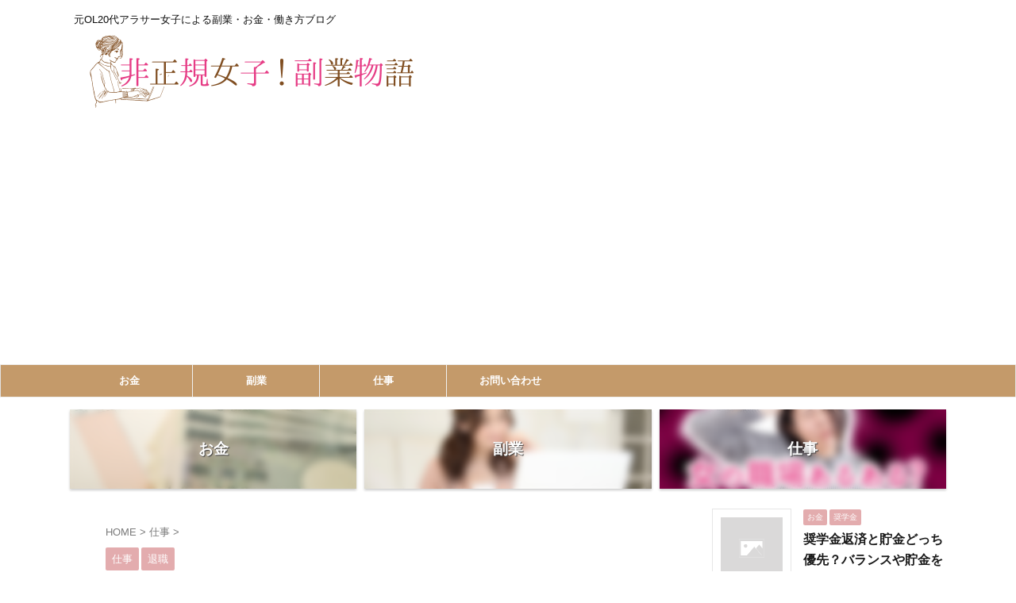

--- FILE ---
content_type: text/html; charset=UTF-8
request_url: https://www.hiseiki-woman.com/entry/taisyoku-fuan/
body_size: 21723
content:

<!DOCTYPE html>
<!--[if lt IE 7]>
<html class="ie6" lang="ja"> <![endif]-->
<!--[if IE 7]>
<html class="i7" lang="ja"> <![endif]-->
<!--[if IE 8]>
<html class="ie" lang="ja"> <![endif]-->
<!--[if gt IE 8]><!-->
<html lang="ja" class="s-navi-search-overlay ">
	<!--<![endif]-->
	<head prefix="og: http://ogp.me/ns# fb: http://ogp.me/ns/fb# article: http://ogp.me/ns/article#">
		<meta charset="UTF-8" >
		<meta name="viewport" content="width=device-width,initial-scale=1.0,user-scalable=no,viewport-fit=cover">
		<meta name="format-detection" content="telephone=no" >
		<meta name="referrer" content="no-referrer-when-downgrade"/>

		
		<link rel="alternate" type="application/rss+xml" title="非正規女子副業物語 RSS Feed" href="https://www.hiseiki-woman.com/feed/" />
		<link rel="pingback" href="https://www.hiseiki-woman.com/xmlrpc.php" >
		<!--[if lt IE 9]>
		<script src="https://www.hiseiki-woman.com/wp-content/themes/affinger5/js/html5shiv.js"></script>
		<![endif]-->
				<meta name='robots' content='max-image-preview:large' />
	<style>img:is([sizes="auto" i], [sizes^="auto," i]) { contain-intrinsic-size: 3000px 1500px }</style>
	<title>【退職】辞めると言った後センチメンタルになる原因は不安があったから - 非正規女子副業物語</title>
<link rel='dns-prefetch' href='//ajax.googleapis.com' />
<script type="text/javascript">
/* <![CDATA[ */
window._wpemojiSettings = {"baseUrl":"https:\/\/s.w.org\/images\/core\/emoji\/15.1.0\/72x72\/","ext":".png","svgUrl":"https:\/\/s.w.org\/images\/core\/emoji\/15.1.0\/svg\/","svgExt":".svg","source":{"concatemoji":"https:\/\/www.hiseiki-woman.com\/wp-includes\/js\/wp-emoji-release.min.js?ver=6c50688e31d6e64514d081991aa1de97"}};
/*! This file is auto-generated */
!function(i,n){var o,s,e;function c(e){try{var t={supportTests:e,timestamp:(new Date).valueOf()};sessionStorage.setItem(o,JSON.stringify(t))}catch(e){}}function p(e,t,n){e.clearRect(0,0,e.canvas.width,e.canvas.height),e.fillText(t,0,0);var t=new Uint32Array(e.getImageData(0,0,e.canvas.width,e.canvas.height).data),r=(e.clearRect(0,0,e.canvas.width,e.canvas.height),e.fillText(n,0,0),new Uint32Array(e.getImageData(0,0,e.canvas.width,e.canvas.height).data));return t.every(function(e,t){return e===r[t]})}function u(e,t,n){switch(t){case"flag":return n(e,"\ud83c\udff3\ufe0f\u200d\u26a7\ufe0f","\ud83c\udff3\ufe0f\u200b\u26a7\ufe0f")?!1:!n(e,"\ud83c\uddfa\ud83c\uddf3","\ud83c\uddfa\u200b\ud83c\uddf3")&&!n(e,"\ud83c\udff4\udb40\udc67\udb40\udc62\udb40\udc65\udb40\udc6e\udb40\udc67\udb40\udc7f","\ud83c\udff4\u200b\udb40\udc67\u200b\udb40\udc62\u200b\udb40\udc65\u200b\udb40\udc6e\u200b\udb40\udc67\u200b\udb40\udc7f");case"emoji":return!n(e,"\ud83d\udc26\u200d\ud83d\udd25","\ud83d\udc26\u200b\ud83d\udd25")}return!1}function f(e,t,n){var r="undefined"!=typeof WorkerGlobalScope&&self instanceof WorkerGlobalScope?new OffscreenCanvas(300,150):i.createElement("canvas"),a=r.getContext("2d",{willReadFrequently:!0}),o=(a.textBaseline="top",a.font="600 32px Arial",{});return e.forEach(function(e){o[e]=t(a,e,n)}),o}function t(e){var t=i.createElement("script");t.src=e,t.defer=!0,i.head.appendChild(t)}"undefined"!=typeof Promise&&(o="wpEmojiSettingsSupports",s=["flag","emoji"],n.supports={everything:!0,everythingExceptFlag:!0},e=new Promise(function(e){i.addEventListener("DOMContentLoaded",e,{once:!0})}),new Promise(function(t){var n=function(){try{var e=JSON.parse(sessionStorage.getItem(o));if("object"==typeof e&&"number"==typeof e.timestamp&&(new Date).valueOf()<e.timestamp+604800&&"object"==typeof e.supportTests)return e.supportTests}catch(e){}return null}();if(!n){if("undefined"!=typeof Worker&&"undefined"!=typeof OffscreenCanvas&&"undefined"!=typeof URL&&URL.createObjectURL&&"undefined"!=typeof Blob)try{var e="postMessage("+f.toString()+"("+[JSON.stringify(s),u.toString(),p.toString()].join(",")+"));",r=new Blob([e],{type:"text/javascript"}),a=new Worker(URL.createObjectURL(r),{name:"wpTestEmojiSupports"});return void(a.onmessage=function(e){c(n=e.data),a.terminate(),t(n)})}catch(e){}c(n=f(s,u,p))}t(n)}).then(function(e){for(var t in e)n.supports[t]=e[t],n.supports.everything=n.supports.everything&&n.supports[t],"flag"!==t&&(n.supports.everythingExceptFlag=n.supports.everythingExceptFlag&&n.supports[t]);n.supports.everythingExceptFlag=n.supports.everythingExceptFlag&&!n.supports.flag,n.DOMReady=!1,n.readyCallback=function(){n.DOMReady=!0}}).then(function(){return e}).then(function(){var e;n.supports.everything||(n.readyCallback(),(e=n.source||{}).concatemoji?t(e.concatemoji):e.wpemoji&&e.twemoji&&(t(e.twemoji),t(e.wpemoji)))}))}((window,document),window._wpemojiSettings);
/* ]]> */
</script>
<style id='wp-emoji-styles-inline-css' type='text/css'>

	img.wp-smiley, img.emoji {
		display: inline !important;
		border: none !important;
		box-shadow: none !important;
		height: 1em !important;
		width: 1em !important;
		margin: 0 0.07em !important;
		vertical-align: -0.1em !important;
		background: none !important;
		padding: 0 !important;
	}
</style>
<link rel='stylesheet' id='wp-block-library-css' href='https://www.hiseiki-woman.com/wp-includes/css/dist/block-library/style.min.css?ver=6c50688e31d6e64514d081991aa1de97' type='text/css' media='all' />
<style id='classic-theme-styles-inline-css' type='text/css'>
/*! This file is auto-generated */
.wp-block-button__link{color:#fff;background-color:#32373c;border-radius:9999px;box-shadow:none;text-decoration:none;padding:calc(.667em + 2px) calc(1.333em + 2px);font-size:1.125em}.wp-block-file__button{background:#32373c;color:#fff;text-decoration:none}
</style>
<style id='global-styles-inline-css' type='text/css'>
:root{--wp--preset--aspect-ratio--square: 1;--wp--preset--aspect-ratio--4-3: 4/3;--wp--preset--aspect-ratio--3-4: 3/4;--wp--preset--aspect-ratio--3-2: 3/2;--wp--preset--aspect-ratio--2-3: 2/3;--wp--preset--aspect-ratio--16-9: 16/9;--wp--preset--aspect-ratio--9-16: 9/16;--wp--preset--color--black: #000000;--wp--preset--color--cyan-bluish-gray: #abb8c3;--wp--preset--color--white: #ffffff;--wp--preset--color--pale-pink: #f78da7;--wp--preset--color--vivid-red: #cf2e2e;--wp--preset--color--luminous-vivid-orange: #ff6900;--wp--preset--color--luminous-vivid-amber: #fcb900;--wp--preset--color--light-green-cyan: #7bdcb5;--wp--preset--color--vivid-green-cyan: #00d084;--wp--preset--color--pale-cyan-blue: #8ed1fc;--wp--preset--color--vivid-cyan-blue: #0693e3;--wp--preset--color--vivid-purple: #9b51e0;--wp--preset--color--soft-red: #e6514c;--wp--preset--color--light-grayish-red: #fdebee;--wp--preset--color--vivid-yellow: #ffc107;--wp--preset--color--very-pale-yellow: #fffde7;--wp--preset--color--very-light-gray: #fafafa;--wp--preset--color--very-dark-gray: #313131;--wp--preset--color--original-color-a: #43a047;--wp--preset--color--original-color-b: #795548;--wp--preset--color--original-color-c: #ec407a;--wp--preset--color--original-color-d: #9e9d24;--wp--preset--gradient--vivid-cyan-blue-to-vivid-purple: linear-gradient(135deg,rgba(6,147,227,1) 0%,rgb(155,81,224) 100%);--wp--preset--gradient--light-green-cyan-to-vivid-green-cyan: linear-gradient(135deg,rgb(122,220,180) 0%,rgb(0,208,130) 100%);--wp--preset--gradient--luminous-vivid-amber-to-luminous-vivid-orange: linear-gradient(135deg,rgba(252,185,0,1) 0%,rgba(255,105,0,1) 100%);--wp--preset--gradient--luminous-vivid-orange-to-vivid-red: linear-gradient(135deg,rgba(255,105,0,1) 0%,rgb(207,46,46) 100%);--wp--preset--gradient--very-light-gray-to-cyan-bluish-gray: linear-gradient(135deg,rgb(238,238,238) 0%,rgb(169,184,195) 100%);--wp--preset--gradient--cool-to-warm-spectrum: linear-gradient(135deg,rgb(74,234,220) 0%,rgb(151,120,209) 20%,rgb(207,42,186) 40%,rgb(238,44,130) 60%,rgb(251,105,98) 80%,rgb(254,248,76) 100%);--wp--preset--gradient--blush-light-purple: linear-gradient(135deg,rgb(255,206,236) 0%,rgb(152,150,240) 100%);--wp--preset--gradient--blush-bordeaux: linear-gradient(135deg,rgb(254,205,165) 0%,rgb(254,45,45) 50%,rgb(107,0,62) 100%);--wp--preset--gradient--luminous-dusk: linear-gradient(135deg,rgb(255,203,112) 0%,rgb(199,81,192) 50%,rgb(65,88,208) 100%);--wp--preset--gradient--pale-ocean: linear-gradient(135deg,rgb(255,245,203) 0%,rgb(182,227,212) 50%,rgb(51,167,181) 100%);--wp--preset--gradient--electric-grass: linear-gradient(135deg,rgb(202,248,128) 0%,rgb(113,206,126) 100%);--wp--preset--gradient--midnight: linear-gradient(135deg,rgb(2,3,129) 0%,rgb(40,116,252) 100%);--wp--preset--font-size--small: 13px;--wp--preset--font-size--medium: 20px;--wp--preset--font-size--large: 36px;--wp--preset--font-size--x-large: 42px;--wp--preset--spacing--20: 0.44rem;--wp--preset--spacing--30: 0.67rem;--wp--preset--spacing--40: 1rem;--wp--preset--spacing--50: 1.5rem;--wp--preset--spacing--60: 2.25rem;--wp--preset--spacing--70: 3.38rem;--wp--preset--spacing--80: 5.06rem;--wp--preset--shadow--natural: 6px 6px 9px rgba(0, 0, 0, 0.2);--wp--preset--shadow--deep: 12px 12px 50px rgba(0, 0, 0, 0.4);--wp--preset--shadow--sharp: 6px 6px 0px rgba(0, 0, 0, 0.2);--wp--preset--shadow--outlined: 6px 6px 0px -3px rgba(255, 255, 255, 1), 6px 6px rgba(0, 0, 0, 1);--wp--preset--shadow--crisp: 6px 6px 0px rgba(0, 0, 0, 1);}:where(.is-layout-flex){gap: 0.5em;}:where(.is-layout-grid){gap: 0.5em;}body .is-layout-flex{display: flex;}.is-layout-flex{flex-wrap: wrap;align-items: center;}.is-layout-flex > :is(*, div){margin: 0;}body .is-layout-grid{display: grid;}.is-layout-grid > :is(*, div){margin: 0;}:where(.wp-block-columns.is-layout-flex){gap: 2em;}:where(.wp-block-columns.is-layout-grid){gap: 2em;}:where(.wp-block-post-template.is-layout-flex){gap: 1.25em;}:where(.wp-block-post-template.is-layout-grid){gap: 1.25em;}.has-black-color{color: var(--wp--preset--color--black) !important;}.has-cyan-bluish-gray-color{color: var(--wp--preset--color--cyan-bluish-gray) !important;}.has-white-color{color: var(--wp--preset--color--white) !important;}.has-pale-pink-color{color: var(--wp--preset--color--pale-pink) !important;}.has-vivid-red-color{color: var(--wp--preset--color--vivid-red) !important;}.has-luminous-vivid-orange-color{color: var(--wp--preset--color--luminous-vivid-orange) !important;}.has-luminous-vivid-amber-color{color: var(--wp--preset--color--luminous-vivid-amber) !important;}.has-light-green-cyan-color{color: var(--wp--preset--color--light-green-cyan) !important;}.has-vivid-green-cyan-color{color: var(--wp--preset--color--vivid-green-cyan) !important;}.has-pale-cyan-blue-color{color: var(--wp--preset--color--pale-cyan-blue) !important;}.has-vivid-cyan-blue-color{color: var(--wp--preset--color--vivid-cyan-blue) !important;}.has-vivid-purple-color{color: var(--wp--preset--color--vivid-purple) !important;}.has-black-background-color{background-color: var(--wp--preset--color--black) !important;}.has-cyan-bluish-gray-background-color{background-color: var(--wp--preset--color--cyan-bluish-gray) !important;}.has-white-background-color{background-color: var(--wp--preset--color--white) !important;}.has-pale-pink-background-color{background-color: var(--wp--preset--color--pale-pink) !important;}.has-vivid-red-background-color{background-color: var(--wp--preset--color--vivid-red) !important;}.has-luminous-vivid-orange-background-color{background-color: var(--wp--preset--color--luminous-vivid-orange) !important;}.has-luminous-vivid-amber-background-color{background-color: var(--wp--preset--color--luminous-vivid-amber) !important;}.has-light-green-cyan-background-color{background-color: var(--wp--preset--color--light-green-cyan) !important;}.has-vivid-green-cyan-background-color{background-color: var(--wp--preset--color--vivid-green-cyan) !important;}.has-pale-cyan-blue-background-color{background-color: var(--wp--preset--color--pale-cyan-blue) !important;}.has-vivid-cyan-blue-background-color{background-color: var(--wp--preset--color--vivid-cyan-blue) !important;}.has-vivid-purple-background-color{background-color: var(--wp--preset--color--vivid-purple) !important;}.has-black-border-color{border-color: var(--wp--preset--color--black) !important;}.has-cyan-bluish-gray-border-color{border-color: var(--wp--preset--color--cyan-bluish-gray) !important;}.has-white-border-color{border-color: var(--wp--preset--color--white) !important;}.has-pale-pink-border-color{border-color: var(--wp--preset--color--pale-pink) !important;}.has-vivid-red-border-color{border-color: var(--wp--preset--color--vivid-red) !important;}.has-luminous-vivid-orange-border-color{border-color: var(--wp--preset--color--luminous-vivid-orange) !important;}.has-luminous-vivid-amber-border-color{border-color: var(--wp--preset--color--luminous-vivid-amber) !important;}.has-light-green-cyan-border-color{border-color: var(--wp--preset--color--light-green-cyan) !important;}.has-vivid-green-cyan-border-color{border-color: var(--wp--preset--color--vivid-green-cyan) !important;}.has-pale-cyan-blue-border-color{border-color: var(--wp--preset--color--pale-cyan-blue) !important;}.has-vivid-cyan-blue-border-color{border-color: var(--wp--preset--color--vivid-cyan-blue) !important;}.has-vivid-purple-border-color{border-color: var(--wp--preset--color--vivid-purple) !important;}.has-vivid-cyan-blue-to-vivid-purple-gradient-background{background: var(--wp--preset--gradient--vivid-cyan-blue-to-vivid-purple) !important;}.has-light-green-cyan-to-vivid-green-cyan-gradient-background{background: var(--wp--preset--gradient--light-green-cyan-to-vivid-green-cyan) !important;}.has-luminous-vivid-amber-to-luminous-vivid-orange-gradient-background{background: var(--wp--preset--gradient--luminous-vivid-amber-to-luminous-vivid-orange) !important;}.has-luminous-vivid-orange-to-vivid-red-gradient-background{background: var(--wp--preset--gradient--luminous-vivid-orange-to-vivid-red) !important;}.has-very-light-gray-to-cyan-bluish-gray-gradient-background{background: var(--wp--preset--gradient--very-light-gray-to-cyan-bluish-gray) !important;}.has-cool-to-warm-spectrum-gradient-background{background: var(--wp--preset--gradient--cool-to-warm-spectrum) !important;}.has-blush-light-purple-gradient-background{background: var(--wp--preset--gradient--blush-light-purple) !important;}.has-blush-bordeaux-gradient-background{background: var(--wp--preset--gradient--blush-bordeaux) !important;}.has-luminous-dusk-gradient-background{background: var(--wp--preset--gradient--luminous-dusk) !important;}.has-pale-ocean-gradient-background{background: var(--wp--preset--gradient--pale-ocean) !important;}.has-electric-grass-gradient-background{background: var(--wp--preset--gradient--electric-grass) !important;}.has-midnight-gradient-background{background: var(--wp--preset--gradient--midnight) !important;}.has-small-font-size{font-size: var(--wp--preset--font-size--small) !important;}.has-medium-font-size{font-size: var(--wp--preset--font-size--medium) !important;}.has-large-font-size{font-size: var(--wp--preset--font-size--large) !important;}.has-x-large-font-size{font-size: var(--wp--preset--font-size--x-large) !important;}
:where(.wp-block-post-template.is-layout-flex){gap: 1.25em;}:where(.wp-block-post-template.is-layout-grid){gap: 1.25em;}
:where(.wp-block-columns.is-layout-flex){gap: 2em;}:where(.wp-block-columns.is-layout-grid){gap: 2em;}
:root :where(.wp-block-pullquote){font-size: 1.5em;line-height: 1.6;}
</style>
<link rel='stylesheet' id='contact-form-7-css' href='https://www.hiseiki-woman.com/wp-content/plugins/contact-form-7/includes/css/styles.css?ver=6.0.6' type='text/css' media='all' />
<link rel='stylesheet' id='toc-screen-css' href='https://www.hiseiki-woman.com/wp-content/plugins/table-of-contents-plus/screen.min.css?ver=2411.1' type='text/css' media='all' />
<link rel='stylesheet' id='normalize-css' href='https://www.hiseiki-woman.com/wp-content/themes/affinger5/css/normalize.css?ver=1.5.9' type='text/css' media='all' />
<link rel='stylesheet' id='font-awesome-css' href='https://www.hiseiki-woman.com/wp-content/themes/affinger5/css/fontawesome/css/font-awesome.min.css?ver=4.7.0' type='text/css' media='all' />
<link rel='stylesheet' id='font-awesome-animation-css' href='https://www.hiseiki-woman.com/wp-content/themes/affinger5/css/fontawesome/css/font-awesome-animation.min.css?ver=6c50688e31d6e64514d081991aa1de97' type='text/css' media='all' />
<link rel='stylesheet' id='st_svg-css' href='https://www.hiseiki-woman.com/wp-content/themes/affinger5/st_svg/style.css?ver=6c50688e31d6e64514d081991aa1de97' type='text/css' media='all' />
<link rel='stylesheet' id='slick-css' href='https://www.hiseiki-woman.com/wp-content/themes/affinger5/vendor/slick/slick.css?ver=1.8.0' type='text/css' media='all' />
<link rel='stylesheet' id='slick-theme-css' href='https://www.hiseiki-woman.com/wp-content/themes/affinger5/vendor/slick/slick-theme.css?ver=1.8.0' type='text/css' media='all' />
<link rel='stylesheet' id='style-css' href='https://www.hiseiki-woman.com/wp-content/themes/affinger5/style.css?ver=6c50688e31d6e64514d081991aa1de97' type='text/css' media='all' />
<link rel='stylesheet' id='child-style-css' href='https://www.hiseiki-woman.com/wp-content/themes/affinger5-child/style.css?ver=6c50688e31d6e64514d081991aa1de97' type='text/css' media='all' />
<link rel='stylesheet' id='single-css' href='https://www.hiseiki-woman.com/wp-content/themes/affinger5/st-rankcss.php' type='text/css' media='all' />
<style id='akismet-widget-style-inline-css' type='text/css'>

			.a-stats {
				--akismet-color-mid-green: #357b49;
				--akismet-color-white: #fff;
				--akismet-color-light-grey: #f6f7f7;

				max-width: 350px;
				width: auto;
			}

			.a-stats * {
				all: unset;
				box-sizing: border-box;
			}

			.a-stats strong {
				font-weight: 600;
			}

			.a-stats a.a-stats__link,
			.a-stats a.a-stats__link:visited,
			.a-stats a.a-stats__link:active {
				background: var(--akismet-color-mid-green);
				border: none;
				box-shadow: none;
				border-radius: 8px;
				color: var(--akismet-color-white);
				cursor: pointer;
				display: block;
				font-family: -apple-system, BlinkMacSystemFont, 'Segoe UI', 'Roboto', 'Oxygen-Sans', 'Ubuntu', 'Cantarell', 'Helvetica Neue', sans-serif;
				font-weight: 500;
				padding: 12px;
				text-align: center;
				text-decoration: none;
				transition: all 0.2s ease;
			}

			/* Extra specificity to deal with TwentyTwentyOne focus style */
			.widget .a-stats a.a-stats__link:focus {
				background: var(--akismet-color-mid-green);
				color: var(--akismet-color-white);
				text-decoration: none;
			}

			.a-stats a.a-stats__link:hover {
				filter: brightness(110%);
				box-shadow: 0 4px 12px rgba(0, 0, 0, 0.06), 0 0 2px rgba(0, 0, 0, 0.16);
			}

			.a-stats .count {
				color: var(--akismet-color-white);
				display: block;
				font-size: 1.5em;
				line-height: 1.4;
				padding: 0 13px;
				white-space: nowrap;
			}
		
</style>
<link rel='stylesheet' id='st-themecss-css' href='https://www.hiseiki-woman.com/wp-content/themes/affinger5/st-themecss-loader.php?ver=6c50688e31d6e64514d081991aa1de97' type='text/css' media='all' />
<script type="text/javascript" src="//ajax.googleapis.com/ajax/libs/jquery/1.11.3/jquery.min.js?ver=1.11.3" id="jquery-js"></script>
<link rel="https://api.w.org/" href="https://www.hiseiki-woman.com/wp-json/" /><link rel="alternate" title="JSON" type="application/json" href="https://www.hiseiki-woman.com/wp-json/wp/v2/posts/159" /><link rel='shortlink' href='https://www.hiseiki-woman.com/?p=159' />
<link rel="alternate" title="oEmbed (JSON)" type="application/json+oembed" href="https://www.hiseiki-woman.com/wp-json/oembed/1.0/embed?url=https%3A%2F%2Fwww.hiseiki-woman.com%2Fentry%2Ftaisyoku-fuan%2F" />
<link rel="alternate" title="oEmbed (XML)" type="text/xml+oembed" href="https://www.hiseiki-woman.com/wp-json/oembed/1.0/embed?url=https%3A%2F%2Fwww.hiseiki-woman.com%2Fentry%2Ftaisyoku-fuan%2F&#038;format=xml" />
<meta name="robots" content="index, follow" />
<meta name="thumbnail" content="https://www.hiseiki-woman.com/wp-content/uploads/2017/07/ecd36ab015a0f290d1094f370dd0ceba.jpg">
<meta name="google-site-verification" content="5cdSXugvb55ndj9uQUY7io6XoAhFmP84VG4A1G3Md3Y" />
<link rel="canonical" href="https://www.hiseiki-woman.com/entry/taisyoku-fuan/" />
<style type="text/css" id="custom-background-css">
body.custom-background { background-color: #ffffff; }
</style>
			<style type="text/css" id="wp-custom-css">
			/*=================================================================================
	カエレバ・ヨメレバ・トマレバ
=================================================================================*/
 
.cstmreba {
	width:98%;
	height:auto;
	margin:36px auto;
	font-family:'Lucida Grande','Hiragino Kaku Gothic ProN',Helvetica, Meiryo, sans-serif;
	line-height: 1.5;
	word-wrap: break-word;
	box-sizing: border-box;
	display: block;
}
.cstmreba a {
	transition: 0.8s ;
	color:#285EFF; /* テキストリンクカラー */
}
.cstmreba a:hover {
	color:#FFCA28; /* テキストリンクカラー(マウスオーバー時) */
}
.cstmreba .booklink-box,
.cstmreba .kaerebalink-box,
.cstmreba .tomarebalink-box {
	width: 100%;
	background-color: #fafafa; /* 全体の背景カラー */
	overflow: hidden;
	border-radius: 0px;
	box-sizing: border-box;
	padding: 12px 8px;
	box-shadow: 0px 2px 5px 0 rgba(0,0,0,.26);
}
/* サムネイル画像ボックス */
.cstmreba .booklink-image,
.cstmreba .kaerebalink-image,
.cstmreba .tomarebalink-image {
	width:150px;
	float:left;
	margin:0 14px 0 0;
	text-align: center;
	background: #fff;
}
.cstmreba .booklink-image a,
.cstmreba .kaerebalink-image a,
.cstmreba .tomarebalink-image a {
	width:100%;
	display:block;
}
.cstmreba .booklink-image a img,
.cstmreba .kaerebalink-image a img,
.cstmreba .tomarebalink-image a img {
	margin:0 ;
	padding: 0;
	text-align:center;
	background: #fff;
}
.cstmreba .booklink-info,.cstmreba .kaerebalink-info,.cstmreba .tomarebalink-info {
	overflow:hidden;
	line-height:170%;
	color: #333;
}
/* infoボックス内リンク下線非表示 */
.cstmreba .booklink-info a,
.cstmreba .kaerebalink-info a,
.cstmreba .tomarebalink-info a {
	text-decoration: none;
}
/* 作品・商品・ホテル名 リンク */
.cstmreba .booklink-name>a,
.cstmreba .kaerebalink-name>a,
.cstmreba .tomarebalink-name>a {
	border-bottom: 1px solid ;
	font-size:16px;
}
/* タイトル下にPタグ自動挿入された際の余白を小さく */
.cstmreba .kaerebalink-name p,
.cstmreba .booklink-name p,
.cstmreba .tomarebalink-name p {
    margin: 0;
}
/* powered by */
.cstmreba .booklink-powered-date,
.cstmreba .kaerebalink-powered-date,
.cstmreba .tomarebalink-powered-date {
	font-size:10px;
	line-height:150%;
}
.cstmreba .booklink-powered-date a,
.cstmreba .kaerebalink-powered-date a,
.cstmreba .tomarebalink-powered-date a {
	color:#333;
	border-bottom: none ;
}
.cstmreba .booklink-powered-date a:hover,
.cstmreba .kaerebalink-powered-date a:hover,
.cstmreba .tomarebalink-powered-date a:hover {
	color:#333;
	border-bottom: 1px solid #333 ;
}
/* 著者・住所 */
.cstmreba .booklink-detail,.cstmreba .kaerebalink-detail,.cstmreba .tomarebalink-address {
	font-size:12px;
}
.cstmreba .kaerebalink-link1 div img,.cstmreba .booklink-link2 div img,.cstmreba .tomarebalink-link1 div img {
	display:none !important;
}
.cstmreba .kaerebalink-link1, .cstmreba .booklink-link2,.cstmreba .tomarebalink-link1 {
	display: inline-block;
	width: 100%;
	margin-top: 5px;
}
.cstmreba .booklink-link2>div,
.cstmreba .kaerebalink-link1>div,
.cstmreba .tomarebalink-link1>div {
	float:left;
	width:24%;
	min-width:128px;
	margin:0.5%;
}
/***** ボタンデザインここから ******/
.cstmreba .booklink-link2 a,
.cstmreba .kaerebalink-link1 a,
.cstmreba .tomarebalink-link1 a {
	width: 100%;
	display: inline-block;
	text-align: center;
	box-sizing: border-box;
	margin: 1px 0;
	padding:3% 0.5%;
	border-radius: 8px;
	font-size: 13px;
	font-weight: bold;
	line-height: 180%;
	color: #fff;
	box-shadow: 0px 2px 4px 0 rgba(0,0,0,.26);
}
/* トマレバ */
.cstmreba .tomarebalink-link1 .shoplinkrakuten a {background: #76ae25; border: 2px solid #76ae25; }/* 楽天トラベル */
.cstmreba .tomarebalink-link1 .shoplinkjalan a { background: #ff7a15; border: 2px solid #ff7a15;}/* じゃらん */
.cstmreba .tomarebalink-link1 .shoplinkjtb a { background: #c81528; border: 2px solid #c81528;}/* JTB */
.cstmreba .tomarebalink-link1 .shoplinkknt a { background: #0b499d; border: 2px solid #0b499d;}/* KNT */
.cstmreba .tomarebalink-link1 .shoplinkikyu a { background: #bf9500; border: 2px solid #bf9500;}/* 一休 */
.cstmreba .tomarebalink-link1 .shoplinkrurubu a { background: #000066; border: 2px solid #000066;}/* るるぶ */
.cstmreba .tomarebalink-link1 .shoplinkyahoo a { background: #ff0033; border: 2px solid #ff0033;}/* Yahoo!トラベル */
.cstmreba .tomarebalink-link1 .shoplinkhis a { background: #004bb0; border: 2px solid #004bb0;}/*** HIS ***/
/* カエレバ */
.cstmreba .kaerebalink-link1 .shoplinkyahoo a {background:#ff0033; border:2px solid #ff0033; letter-spacing:normal;} /* Yahoo!ショッピング */
.cstmreba .kaerebalink-link1 .shoplinkbellemaison a { background:#84be24 ; border: 2px solid #84be24;}	/* ベルメゾン */
.cstmreba .kaerebalink-link1 .shoplinkcecile a { background:#8d124b; border: 2px solid #8d124b;} /* セシール */
.cstmreba .kaerebalink-link1 .shoplinkkakakucom a {background:#314995; border: 2px solid #314995;} /* 価格コム */
/* ヨメレバ */
.cstmreba .booklink-link2 .shoplinkkindle a { background:#007dcd; border: 2px solid #007dcd;} /* Kindle */
.cstmreba .booklink-link2 .shoplinkrakukobo a { background:#bf0000; border: 2px solid #bf0000;} /* 楽天kobo */
.cstmreba .booklink-link2  .shoplinkbk1 a { background:#0085cd; border: 2px solid #0085cd;} /* honto */
.cstmreba .booklink-link2 .shoplinkehon a { background:#2a2c6d; border: 2px solid #2a2c6d;} /* ehon */
.cstmreba .booklink-link2 .shoplinkkino a { background:#003e92; border: 2px solid #003e92;} /* 紀伊國屋書店 */
.cstmreba .booklink-link2 .shoplinktoshokan a { background:#333333; border: 2px solid #333333;} /* 図書館 */
/* カエレバ・ヨメレバ共通 */
.cstmreba .kaerebalink-link1 .shoplinkamazon a,
.cstmreba .booklink-link2 .shoplinkamazon a {
	background:#FF9901;
	border: 2px solid #ff9901;
} /* Amazon */
.cstmreba .kaerebalink-link1 .shoplinkrakuten a,
.cstmreba .booklink-link2 .shoplinkrakuten a {
	background: #bf0000;
	border: 2px solid #bf0000;
} /* 楽天 */
.cstmreba .kaerebalink-link1 .shoplinkseven a,
.cstmreba .booklink-link2 .shoplinkseven a {
	background:#225496;
	border: 2px solid #225496;
} /* 7net */
/****** ボタンカラー ここまで *****/
 
/***** ボタンデザイン　マウスオーバー時ここから *****/
.cstmreba .booklink-link2 a:hover,
.cstmreba .kaerebalink-link1 a:hover,
.cstmreba .tomarebalink-link1 a:hover {
	background: #fff;
}
/* トマレバ */
.cstmreba .tomarebalink-link1 .shoplinkrakuten a:hover { color: #76ae25; }/* 楽天トラベル */
.cstmreba .tomarebalink-link1 .shoplinkjalan a:hover { color: #ff7a15; }/* じゃらん */
.cstmreba .tomarebalink-link1 .shoplinkjtb a:hover { color: #c81528; }/* JTB */
.cstmreba .tomarebalink-link1 .shoplinkknt a:hover { color: #0b499d; }/* KNT */
.cstmreba .tomarebalink-link1 .shoplinkikyu a:hover { color: #bf9500; }/* 一休 */
.cstmreba .tomarebalink-link1 .shoplinkrurubu a:hover { color: #000066; }/* るるぶ */
.cstmreba .tomarebalink-link1 .shoplinkyahoo a:hover { color: #ff0033; }/* Yahoo!トラベル */
.cstmreba .tomarebalink-link1 .shoplinkhis a:hover { color: #004bb0; }/*** HIS ***/
/* カエレバ */
.cstmreba .kaerebalink-link1 .shoplinkyahoo a:hover {color:#ff0033;} /* Yahoo!ショッピング */
.cstmreba .kaerebalink-link1 .shoplinkbellemaison a:hover { color:#84be24 ; }	/* ベルメゾン */
.cstmreba .kaerebalink-link1 .shoplinkcecile a:hover { color:#8d124b; } /* セシール */
.cstmreba .kaerebalink-link1 .shoplinkkakakucom a:hover {color:#314995;} /* 価格コム */
/* ヨメレバ */
.cstmreba .booklink-link2 .shoplinkkindle a:hover { color:#007dcd;} /* Kindle */
.cstmreba .booklink-link2 .shoplinkrakukobo a:hover { color:#bf0000; } /* 楽天kobo */
.cstmreba .booklink-link2 .shoplinkbk1 a:hover { color:#0085cd; } /* honto */
.cstmreba .booklink-link2 .shoplinkehon a:hover { color:#2a2c6d; } /* ehon */
.cstmreba .booklink-link2 .shoplinkkino a:hover { color:#003e92; } /* 紀伊國屋書店 */
.cstmreba .booklink-link2 .shoplinktoshokan a:hover { color:#333333; } /* 図書館 */
/* カエレバ・ヨメレバ共通 */
.cstmreba .kaerebalink-link1 .shoplinkamazon a:hover,
.cstmreba .booklink-link2 .shoplinkamazon a:hover {
	color:#FF9901; } /* Amazon */
.cstmreba .kaerebalink-link1 .shoplinkrakuten a:hover,
.cstmreba .booklink-link2 .shoplinkrakuten a:hover {
	color: #bf0000; } /* 楽天 */
.cstmreba .kaerebalink-link1 .shoplinkseven a:hover,
.cstmreba .booklink-link2 .shoplinkseven a:hover {
	color:#225496;} /* 7net */
/***** ボタンデザイン　マウスオーバー時ここまで *****/
.cstmreba .booklink-footer {
	clear:both;
}
 
/*****  解像度768px以下のスタイル *****/
@media screen and (max-width:768px){
	.cstmreba .booklink-image,
	.cstmreba .kaerebalink-image,
	.cstmreba .tomarebalink-image {
		width:100%;
		float:none;
	}
	.cstmreba .booklink-link2>div,
	.cstmreba .kaerebalink-link1>div,
	.cstmreba .tomarebalink-link1>div {
		width: 32.33%;
		margin: 0.5%;
	}
	.cstmreba .booklink-info,
	.cstmreba .kaerebalink-info,
	.cstmreba .tomarebalink-info {
	  text-align:center;
	  padding-bottom: 1px;
	}
}
 
/*****  解像度480px以下のスタイル *****/
@media screen and (max-width:480px){
	.cstmreba .booklink-link2>div,
	.cstmreba .kaerebalink-link1>div,
	.cstmreba .tomarebalink-link1>div {
		width: 49%;
		margin: 0.5%;
	}
}		</style>
					<script>
		(function (i, s, o, g, r, a, m) {
			i['GoogleAnalyticsObject'] = r;
			i[r] = i[r] || function () {
					(i[r].q = i[r].q || []).push(arguments)
				}, i[r].l = 1 * new Date();
			a = s.createElement(o),
				m = s.getElementsByTagName(o)[0];
			a.async = 1;
			a.src = g;
			m.parentNode.insertBefore(a, m)
		})(window, document, 'script', '//www.google-analytics.com/analytics.js', 'ga');

		ga('create', 'UA-99635705-1', 'auto');
		ga('send', 'pageview');

	</script>
					


<script>
	jQuery(function(){
		jQuery('.st-btn-open').click(function(){
			jQuery(this).next('.st-slidebox').stop(true, true).slideToggle();
			jQuery(this).addClass('st-btn-open-click');
		});
	});
</script>


<script>
	jQuery(function(){
		jQuery("#toc_container:not(:has(ul ul))").addClass("only-toc");
		jQuery(".st-ac-box ul:has(.cat-item)").each(function(){
			jQuery(this).addClass("st-ac-cat");
		});
	});
</script>

<script>
	jQuery(function(){
						jQuery('.st-star').parent('.rankh4').css('padding-bottom','5px'); // スターがある場合のランキング見出し調整
	});
</script>


			</head>
	<body class="wp-singular post-template-default single single-post postid-159 single-format-standard custom-background wp-theme-affinger5 wp-child-theme-affinger5-child not-front-page" >
				<div id="st-ami">
				<div id="wrapper" class="">
				<div id="wrapper-in">
					<header id="">
						<div id="headbox-bg">
							<div id="headbox">

								<nav id="s-navi" class="pcnone" data-st-nav data-st-nav-type="normal">
		<dl class="acordion is-active" data-st-nav-primary>
			<dt class="trigger">
				<p class="acordion_button"><span class="op op-menu"><i class="fa st-svg-menu_cut"></i></span></p>

				
				
							<!-- 追加メニュー -->
							
							<!-- 追加メニュー2 -->
							
							</dt>

			<dd class="acordion_tree">
				<div class="acordion_tree_content">

					

												<div class="menu-%e3%83%a1%e3%83%8b%e3%83%a5%e3%83%bc%ef%bc%88%e3%83%98%e3%83%83%e3%83%80%e3%83%bc%e3%83%bb%e3%82%b5%e3%82%a4%e3%83%89%e7%94%a8%ef%bc%89-container"><ul id="menu-%e3%83%a1%e3%83%8b%e3%83%a5%e3%83%bc%ef%bc%88%e3%83%98%e3%83%83%e3%83%80%e3%83%bc%e3%83%bb%e3%82%b5%e3%82%a4%e3%83%89%e7%94%a8%ef%bc%89" class="menu"><li id="menu-item-283" class="menu-item menu-item-type-taxonomy menu-item-object-category menu-item-has-children menu-item-283"><a href="https://www.hiseiki-woman.com/entry/category/money/"><span class="menu-item-label">お金</span></a>
<ul class="sub-menu">
	<li id="menu-item-770" class="menu-item menu-item-type-taxonomy menu-item-object-category menu-item-770"><a href="https://www.hiseiki-woman.com/entry/category/money/savings/"><span class="menu-item-label">貯金</span></a></li>
	<li id="menu-item-769" class="menu-item menu-item-type-taxonomy menu-item-object-category menu-item-769"><a href="https://www.hiseiki-woman.com/entry/category/money/setuyaku/"><span class="menu-item-label">節約</span></a></li>
	<li id="menu-item-1316" class="menu-item menu-item-type-taxonomy menu-item-object-category menu-item-1316"><a href="https://www.hiseiki-woman.com/entry/category/money/scholarship/"><span class="menu-item-label">奨学金</span></a></li>
	<li id="menu-item-772" class="menu-item menu-item-type-taxonomy menu-item-object-category menu-item-772"><a href="https://www.hiseiki-woman.com/entry/category/money/living_alone/"><span class="menu-item-label">一人暮らし</span></a></li>
</ul>
</li>
<li id="menu-item-280" class="menu-item menu-item-type-taxonomy menu-item-object-category menu-item-has-children menu-item-280"><a href="https://www.hiseiki-woman.com/entry/category/sidejob/"><span class="menu-item-label">副業</span></a>
<ul class="sub-menu">
	<li id="menu-item-281" class="menu-item menu-item-type-taxonomy menu-item-object-category menu-item-281"><a href="https://www.hiseiki-woman.com/entry/category/sidejob/home_employment/"><span class="menu-item-label">在宅ワーク</span></a></li>
</ul>
</li>
<li id="menu-item-279" class="menu-item menu-item-type-taxonomy menu-item-object-category current-post-ancestor current-menu-parent current-post-parent menu-item-has-children menu-item-279"><a href="https://www.hiseiki-woman.com/entry/category/work_experiences/"><span class="menu-item-label">仕事</span></a>
<ul class="sub-menu">
	<li id="menu-item-1187" class="menu-item menu-item-type-taxonomy menu-item-object-category menu-item-1187"><a href="https://www.hiseiki-woman.com/entry/category/work_experiences/workplace-trouble/"><span class="menu-item-label">職場の悩み</span></a></li>
	<li id="menu-item-883" class="menu-item menu-item-type-taxonomy menu-item-object-category current-post-ancestor current-menu-parent current-post-parent menu-item-883"><a href="https://www.hiseiki-woman.com/entry/category/work_experiences/retirement/"><span class="menu-item-label">退職</span></a></li>
	<li id="menu-item-284" class="menu-item menu-item-type-taxonomy menu-item-object-category menu-item-284"><a href="https://www.hiseiki-woman.com/entry/category/work_experiences/how_to_work/"><span class="menu-item-label">働き方</span></a></li>
	<li id="menu-item-771" class="menu-item menu-item-type-taxonomy menu-item-object-category menu-item-771"><a href="https://www.hiseiki-woman.com/entry/category/work_experiences/depression/"><span class="menu-item-label">うつ病</span></a></li>
</ul>
</li>
<li id="menu-item-278" class="menu-item menu-item-type-post_type menu-item-object-page menu-item-278"><a href="https://www.hiseiki-woman.com/toiawase/"><span class="menu-item-label">お問い合わせ</span></a></li>
</ul></div>						<div class="clear"></div>

					
				</div>
			</dd>

					</dl>

					</nav>

								<div id="header-l">
									
									<div id="st-text-logo">
										
            
			
				<!-- キャプション -->
				                
					              		 	 <p class="descr sitenametop">
               		     	元OL20代アラサー女子による副業・お金・働き方ブログ               			 </p>
					                    
				                
				<!-- ロゴ又はブログ名 -->
				              		  <p class="sitename"><a href="https://www.hiseiki-woman.com/">
                  		                        		  <img class="sitename-bottom" alt="非正規女子副業物語" src="https://www.hiseiki-woman.com/wp-content/uploads/2018/02/ab8170a37274336f353e699fd0ced73e.png" >
                   		               		  </a></p>
            					<!-- ロゴ又はブログ名ここまで -->

			    
		
    									</div>
								</div><!-- /#header-l -->

								<div id="header-r" class="smanone">
									
								</div><!-- /#header-r -->
							</div><!-- /#headbox-bg -->
						</div><!-- /#headbox clearfix -->

						
						
						
						
											
<div id="gazou-wide">
			<div id="st-menubox">
			<div id="st-menuwide">
				<nav class="smanone clearfix"><ul id="menu-%e3%83%a1%e3%83%8b%e3%83%a5%e3%83%bc%ef%bc%88%e3%83%98%e3%83%83%e3%83%80%e3%83%bc%e3%83%bb%e3%82%b5%e3%82%a4%e3%83%89%e7%94%a8%ef%bc%89-1" class="menu"><li class="menu-item menu-item-type-taxonomy menu-item-object-category menu-item-has-children menu-item-283"><a href="https://www.hiseiki-woman.com/entry/category/money/">お金</a>
<ul class="sub-menu">
	<li class="menu-item menu-item-type-taxonomy menu-item-object-category menu-item-770"><a href="https://www.hiseiki-woman.com/entry/category/money/savings/">貯金</a></li>
	<li class="menu-item menu-item-type-taxonomy menu-item-object-category menu-item-769"><a href="https://www.hiseiki-woman.com/entry/category/money/setuyaku/">節約</a></li>
	<li class="menu-item menu-item-type-taxonomy menu-item-object-category menu-item-1316"><a href="https://www.hiseiki-woman.com/entry/category/money/scholarship/">奨学金</a></li>
	<li class="menu-item menu-item-type-taxonomy menu-item-object-category menu-item-772"><a href="https://www.hiseiki-woman.com/entry/category/money/living_alone/">一人暮らし</a></li>
</ul>
</li>
<li class="menu-item menu-item-type-taxonomy menu-item-object-category menu-item-has-children menu-item-280"><a href="https://www.hiseiki-woman.com/entry/category/sidejob/">副業</a>
<ul class="sub-menu">
	<li class="menu-item menu-item-type-taxonomy menu-item-object-category menu-item-281"><a href="https://www.hiseiki-woman.com/entry/category/sidejob/home_employment/">在宅ワーク</a></li>
</ul>
</li>
<li class="menu-item menu-item-type-taxonomy menu-item-object-category current-post-ancestor current-menu-parent current-post-parent menu-item-has-children menu-item-279"><a href="https://www.hiseiki-woman.com/entry/category/work_experiences/">仕事</a>
<ul class="sub-menu">
	<li class="menu-item menu-item-type-taxonomy menu-item-object-category menu-item-1187"><a href="https://www.hiseiki-woman.com/entry/category/work_experiences/workplace-trouble/">職場の悩み</a></li>
	<li class="menu-item menu-item-type-taxonomy menu-item-object-category current-post-ancestor current-menu-parent current-post-parent menu-item-883"><a href="https://www.hiseiki-woman.com/entry/category/work_experiences/retirement/">退職</a></li>
	<li class="menu-item menu-item-type-taxonomy menu-item-object-category menu-item-284"><a href="https://www.hiseiki-woman.com/entry/category/work_experiences/how_to_work/">働き方</a></li>
	<li class="menu-item menu-item-type-taxonomy menu-item-object-category menu-item-771"><a href="https://www.hiseiki-woman.com/entry/category/work_experiences/depression/">うつ病</a></li>
</ul>
</li>
<li class="menu-item menu-item-type-post_type menu-item-object-page menu-item-278"><a href="https://www.hiseiki-woman.com/toiawase/">お問い合わせ</a></li>
</ul></nav>			</div>
		</div>
				</div>
					
					
					</header>

					
		<div id="st-header-cardlink-wrapper">
		<ul id="st-header-cardlink" class="st-cardlink-column-d st-cardlink-column-3">
							
														
					<li class="st-cardlink-card has-bg has-link is-blurable"
						style="background-image: url(https://www.hiseiki-woman.com/wp-content/uploads/2017/07/8c0822942c24ab5bf27703cbc1267dc6_s.jpg);">
													<a class="st-cardlink-card-link" href="https://www.hiseiki-woman.com/entry/category/money/">
								<div class="st-cardlink-card-text">お金</div>
							</a>
											</li>
				
							
														
					<li class="st-cardlink-card has-bg has-link is-blurable"
						style="background-image: url(https://www.hiseiki-woman.com/wp-content/uploads/2017/07/77f028b6fa62a0ce9bfe88ab2ca76e3b_s.jpg);">
													<a class="st-cardlink-card-link" href="https://www.hiseiki-woman.com/entry/category/sidejob/">
								<div class="st-cardlink-card-text">副業</div>
							</a>
											</li>
				
							
														
					<li class="st-cardlink-card has-bg has-link is-blurable"
						style="background-image: url(https://www.hiseiki-woman.com/wp-content/uploads/2018/02/eb676b98c1748424745f2218a1c204a1.jpg);">
													<a class="st-cardlink-card-link" href="https://www.hiseiki-woman.com/entry/category/work_experiences/">
								<div class="st-cardlink-card-text">仕事</div>
							</a>
											</li>
				
					</ul>
	</div>

					<div id="content-w">

					
					
					
	
			<div id="st-header-post-under-box" class="st-header-post-no-data "
		     style="">
			<div class="st-dark-cover">
							</div>
		</div>
	

<div id="content" class="clearfix">
	<div id="contentInner">
		<main>
			<article>
									<div id="post-159" class="st-post post-159 post type-post status-publish format-standard has-post-thumbnail hentry category-work_experiences category-retirement">
				
					
																
					
					<!--ぱんくず -->
											<div
							id="breadcrumb">
							<ol itemscope itemtype="http://schema.org/BreadcrumbList">
								<li itemprop="itemListElement" itemscope itemtype="http://schema.org/ListItem">
									<a href="https://www.hiseiki-woman.com" itemprop="item">
										<span itemprop="name">HOME</span>
									</a>
									&gt;
									<meta itemprop="position" content="1"/>
								</li>

								
																	<li itemprop="itemListElement" itemscope itemtype="http://schema.org/ListItem">
										<a href="https://www.hiseiki-woman.com/entry/category/work_experiences/" itemprop="item">
											<span
												itemprop="name">仕事</span>
										</a>
										&gt;
										<meta itemprop="position" content="2"/>
									</li>
																								</ol>

													</div>
										<!--/ ぱんくず -->

					<!--ループ開始 -->
										
																									<p class="st-catgroup">
								<a href="https://www.hiseiki-woman.com/entry/category/work_experiences/" title="View all posts in 仕事" rel="category tag"><span class="catname st-catid6">仕事</span></a> <a href="https://www.hiseiki-woman.com/entry/category/work_experiences/retirement/" title="View all posts in 退職" rel="category tag"><span class="catname st-catid12">退職</span></a>							</p>
						
						<h1 class="entry-title">【退職】辞めると言った後センチメンタルになる原因は不安があったから</h1>

						
	<div class="blogbox ">
		<p><span class="kdate">
												<i class="fa fa-clock-o"></i>2017年7月29日								<i class="fa fa-refresh"></i><time class="updated" datetime="2018-02-17T20:56:48+0900">2018年2月17日</time>
					</span></p>
	</div>
					
					
					<div class="mainbox">
						<div id="nocopy" ><!-- コピー禁止エリアここから -->
							
							
							
							<div class="entry-content">
								<p><img fetchpriority="high" decoding="async" class="aligncenter size-full wp-image-849" src="https://www.hiseiki-woman.com/wp-content/uploads/2017/07/ecd36ab015a0f290d1094f370dd0ceba.jpg" alt="" width="1000" height="667" srcset="https://www.hiseiki-woman.com/wp-content/uploads/2017/07/ecd36ab015a0f290d1094f370dd0ceba.jpg 1000w, https://www.hiseiki-woman.com/wp-content/uploads/2017/07/ecd36ab015a0f290d1094f370dd0ceba-300x200.jpg 300w, https://www.hiseiki-woman.com/wp-content/uploads/2017/07/ecd36ab015a0f290d1094f370dd0ceba-768x512.jpg 768w" sizes="(max-width: 1000px) 100vw, 1000px" /></p>
<p class="p1"><span style="color: #ff6600;"><strong>会社へ退職を伝えた後でいざ退職する日</strong></span></p>
<p class="p1">が近づくと不安や寂しさを感じて<strong>センチメンタル</strong>になったりしませんか？</p>
<p>&nbsp;</p>
<p>私は会社を退職する時にセンチメンタルになりやすいです。</p>
<p>&nbsp;</p>
<p class="p1">感傷的になりすぎて最悪<strong>「辞めるのを取り消したい」</strong>と思ってしまったこともありました（そして退職を告げた後悔から退職を取り消してもらったこともあります）</p>
<p>&nbsp;</p>
<p class="p1">そのセンチメンタルになる感情は<span style="color: #ff6600;"><strong>「退職後のいろんな不安」</strong></span>からきてるものでした。</p>
<p><span id="more-159"></span></p>
<div id="custom_html-12" class="widget_text widget-in-article widget_custom_html"><div class="textwidget custom-html-widget"><span style="font-size: 60%;">スポンサーリンク</span>

<script async src="https://pagead2.googlesyndication.com/pagead/js/adsbygoogle.js"></script>
<!-- 副業_レスポンシブ（目次） -->
<ins class="adsbygoogle"
     style="display:block"
     data-ad-client="ca-pub-4077306806321215"
     data-ad-slot="1506868300"
     data-ad-format="rectangle"
     data-full-width-responsive="true"></ins>
<script>
     (adsbygoogle = window.adsbygoogle || []).push({});
</script></div></div><div id="custom_html-16" class="widget_text widget-above-toc widget_custom_html"><div class="textwidget custom-html-widget"></div></div><div id="toc_container" class="toc_white no_bullets"><p class="toc_title">目次</p><ul class="toc_list"><li></li><li></li><li></li><li></li><li></li></ul></div>
<h2 class="p1"><span id="1"><span class="s1">【退職の不安1】</span>新たな環境に対する不安</span></h2>
<p class="p1">現在の会社を辞めた後は、</p>
<ul>
<li class="p1"><strong>転職先の新たな環境でやってけるかな？</strong></li>
<li class="p1"><strong>仕事は覚えられるかな？</strong></li>
<li class="p1"><strong>新しい人間関係はやってけるかな？</strong></li>
<li><strong>お局いなきゃいいな…</strong></li>
<li><strong>またいちから始まるのか…</strong></li>
</ul>
<p class="p1">などなど、現在慣れてる職場の仕事を辞めて新しい職場で働くときに適応できるかどうかという不安がありました。</p>
<p>&nbsp;</p>
<p class="p1">転職して<strong><span style="color: #ff6600;">新しい環境に飛び込むってエネルギー使う</span></strong>し<strong><span style="color: #ff6600;">不安</span></strong>を感じますよね(._.)</p>
<p>&nbsp;</p>
<h2 class="p3"><span id="2">【退職の不安2】今までの生活が変わるという不安</span></h2>
<p class="p1">上記の<strong>職場環境が変わる不安と同じ</strong>ですが、</p>
<ul>
<li class="p1">出勤時間</li>
<li class="p1">帰宅時間</li>
<li class="p1">休み</li>
</ul>
<p class="p1">など仕事が変われば<strong>今までの生活もどこか変わってくる</strong>のでそれも少し不安要素でした。</p>
<p>&nbsp;</p>
<div class="st-h-ad"><script async src="https://pagead2.googlesyndication.com/pagead/js/adsbygoogle.js"></script>
<ins class="adsbygoogle"
     style="display:block; text-align:center;"
     data-ad-layout="in-article"
     data-ad-format="fluid"
     data-ad-client="ca-pub-4077306806321215"
     data-ad-slot="5043136791"></ins>
<script>
     (adsbygoogle = window.adsbygoogle || []).push({});
</script></div><h2 class="p3"><span id="3">【退職の不安3】一人暮らしの<span class="s2">金銭的不安</span></span></h2>
<p class="p1">一人暮らしで退職した時の<strong><span style="color: #ff6600;">お金事情</span></strong>が<strong>一番の不安要素</strong>でした。</p>
<p>&nbsp;</p>
<p class="p1">お金がありすぎて困らないって状況だったら不安を感じることなく退職してたけど、<strong>貯金が十分あるとはいえないタイミングで退職した</strong>ので不安でした(；´Д`A</p>
<p>&nbsp;</p>
<p class="p1">例えば、退職するときに宝くじが当たったら「しばらく働かなくても良い環境」ができるので私は旅行したり遊び呆けて数年は働かないと思います（笑）</p>
<p>&nbsp;</p>
<p class="p1">困らないお金があれば、</p>
<ul>
<li class="p1"><strong>「新しい職環境への不安」</strong></li>
<li class="p1"><strong>「金銭的不安」</strong></li>
</ul>
<p class="p1">から解放されるわけでもあるので<span class="hutoaka" style="color: #ff6600;">一番の不安要素だったのはやっぱ金銭面だった</span>なと。</p>
<p class="p1"><strong><span style="color: #ff6600;">一人暮らしでの退職はなおさら金銭面の不安が大きかった</span></strong>です。</p>
<p>&nbsp;</p>
<p class="p1">なので一人暮らしで退職するときは自分が不安にならないような余裕ある貯金を持ってれば多少不安は小さく済みますね。</p>
<p>&nbsp;</p>
<p class="p1">ここは<strong>在職中にもっと切り詰めてで貯めてればよかったな</strong>と少し後悔した点でした。</p>
<p>&nbsp;</p>
<h2 class="p1"><span id="4"><span class="s1">【退職の不安4】</span>あんなに「辞めい！」と思ってた会社<span class="s1">でも</span>美化されるから</span></h2>
<p class="p1">退職を決めて伝えて後は辞めるだけ…</p>
<p>&nbsp;</p>
<p class="p1">だけど、退職日までの過程で<strong>あんなに「辞めたい」と思ってた職場環境でも<span style="color: #ff6600;">美化されてなんだかよく見えて</span></strong>しまいました。</p>
<p>&nbsp;</p>
<p class="p1">ブラック企業に勤めて辞めるってパターンなら<strong>未練</strong>も<strong>センチメンタル</strong>もクソもなく早く逃げたくなると思いますが、不満はありつつそれなりに勤めた会社だったの<strong>で美化される部分</strong>がありました。</p>
<p>&nbsp;</p>
<p class="p1">今まで悪い部分を見て「辞めたい！」と思ってたのがもう解放されるとなると<strong>「良い人たちだったな…」と<span style="color: #ff6600;">急に良い面を見初めて</span>センチメンタルになる</strong>という現象が起きてました（笑）</p>
<p>&nbsp;</p>
<h2 class="p1"><span id="i">いざ「辞める」と言った後に感傷的になるのは一時的なもの</span></h2>
<ul>
<li><strong>その会社にどのくらい勤めたか、</strong></li>
<li><strong>どのくらい思い入れがあったか、</strong></li>
<li><strong>どのくらい頑張ったか、</strong></li>
<li><strong>職場環境や同僚が好きだったか、</strong></li>
</ul>
<p>&nbsp;</p>
<p class="p1">などによって<strong>センチメンタルになる度合いは人それぞれ</strong>だと思います。</p>
<p>&nbsp;</p>
<p class="p1">私は退職を決めた後、後悔して退職取り消しをしてもらったことがあるのでそれをやらかした経験を元に次の会社を退職する時に<strong>寂しさや不安</strong>を感じたけど<span class="hutoaka" style="color: #ff6600;">「これは一時的な感情だ」</span>と自分に言い聞かせてました。</p>
<p>&nbsp;</p>
<p class="p1">辞めると決めたのに、一時的に感傷的になりすぎて辞めることを後悔し出すと私のように<strong>「退職を取り消したい」と思って行動に出てしまい最悪、自分が何をしたいのかわからなくなってしまう</strong>場合もあります(；´Д`A</p>
<p>&nbsp;</p>
<p class="p1">私はその失敗があったので、退職を伝えてから寂しさや不安を感じてセンチメンタルになったら、<span class="hutoaka" style="color: #ff6600;">いったん自分を客観視</span>して、</p>
<p>&nbsp;</p>
<p class="p1"><strong>「あ、センチメンタルになってる。この先不安だから今はそうなってるんだ」</strong></p>
<p>&nbsp;</p>
<p class="p1">と<strong>不安の種を表面化</strong>して<span class="hutoaka" style="color: #ff6600;">前に進むことだけ、先のことだけ</span>を考えて日々過ごしきれいに退職しました。</p>
<p>&nbsp;</p>
<p>誰しも慣れた環境から<strong>はじめての環境</strong>へ変わるという人生の変化には<strong>不安を感じる</strong>ものです。</p>
<p>&nbsp;</p>
<p>知っている環境には安心感がありますが<strong>知らない環境はどうしても不安</strong>ですよね。</p>
<p>&nbsp;</p>
<p>退職を決めてから、</p>
<ul>
<li><strong>寂しさ</strong></li>
<li><strong>不安</strong></li>
<li><strong>恐怖</strong></li>
</ul>
<p>を感じてセンチメンタルになった時は<strong>そのときの自分の感情とうまく向き合い</strong>乗り越えて行きましょう。</p>
<div style="padding: 10px 0;">
<div class="freebox">
<p class="p-free"><span class="p-entry-f">こちらも読まれています</span></p>
<div class="free-inbox">
<p>→　<a href="https://www.hiseiki-woman.com/entry/taisyoku-aisatu-okasi/">【悩める】退職挨拶で上司に配るお菓子事情！人数や金額など私の体験談</a></p>
<p>→　<a href="https://www.hiseiki-woman.com/entry/taisyokukin-3years-denai/">【退職金】正社員で勤続3年以上だったけどもらえなかった…なぜ？</a></p>
</div>
</div>
</div>
							</div>
						</div><!-- コピー禁止エリアここまで -->

												
					<div class="adbox">
				
							        
	
									<div style="padding-top:10px;">
						
		        
	
					</div>
							</div>
			

																					<div id="custom_html-17" class="widget_text st-widgets-box post-widgets-bottom widget_custom_html"><p class="st-widgets-title">関連記事＆スポンサーリンク</p><div class="textwidget custom-html-widget"><script async src="https://pagead2.googlesyndication.com/pagead/js/adsbygoogle.js"></script>
<ins class="adsbygoogle"
     style="display:block"
     data-ad-format="autorelaxed"
     data-ad-client="ca-pub-4077306806321215"
     data-ad-slot="6277555749"></ins>
<script>
     (adsbygoogle = window.adsbygoogle || []).push({});
</script></div></div>													
					</div><!-- .mainboxここまで -->

																
					
					
	
	<div class="sns ">
	<ul class="clearfix">
					<!--ツイートボタン-->
			<li class="twitter"> 
			<a rel="nofollow" onclick="window.open('//twitter.com/intent/tweet?url=https%3A%2F%2Fwww.hiseiki-woman.com%2Fentry%2Ftaisyoku-fuan%2F&text=%E3%80%90%E9%80%80%E8%81%B7%E3%80%91%E8%BE%9E%E3%82%81%E3%82%8B%E3%81%A8%E8%A8%80%E3%81%A3%E3%81%9F%E5%BE%8C%E3%82%BB%E3%83%B3%E3%83%81%E3%83%A1%E3%83%B3%E3%82%BF%E3%83%AB%E3%81%AB%E3%81%AA%E3%82%8B%E5%8E%9F%E5%9B%A0%E3%81%AF%E4%B8%8D%E5%AE%89%E3%81%8C%E3%81%82%E3%81%A3%E3%81%9F%E3%81%8B%E3%82%89&tw_p=tweetbutton', '', 'width=500,height=450'); return false;"><i class="fa fa-twitter"></i><span class="snstext " >Twitter</span></a>
			</li>
		
					<!--シェアボタン-->      
			<li class="facebook">
			<a href="//www.facebook.com/sharer.php?src=bm&u=https%3A%2F%2Fwww.hiseiki-woman.com%2Fentry%2Ftaisyoku-fuan%2F&t=%E3%80%90%E9%80%80%E8%81%B7%E3%80%91%E8%BE%9E%E3%82%81%E3%82%8B%E3%81%A8%E8%A8%80%E3%81%A3%E3%81%9F%E5%BE%8C%E3%82%BB%E3%83%B3%E3%83%81%E3%83%A1%E3%83%B3%E3%82%BF%E3%83%AB%E3%81%AB%E3%81%AA%E3%82%8B%E5%8E%9F%E5%9B%A0%E3%81%AF%E4%B8%8D%E5%AE%89%E3%81%8C%E3%81%82%E3%81%A3%E3%81%9F%E3%81%8B%E3%82%89" target="_blank" rel="nofollow noopener"><i class="fa fa-facebook"></i><span class="snstext " >Share</span>
			</a>
			</li>
		
					<!--ポケットボタン-->      
			<li class="pocket">
			<a rel="nofollow" onclick="window.open('//getpocket.com/edit?url=https%3A%2F%2Fwww.hiseiki-woman.com%2Fentry%2Ftaisyoku-fuan%2F&title=%E3%80%90%E9%80%80%E8%81%B7%E3%80%91%E8%BE%9E%E3%82%81%E3%82%8B%E3%81%A8%E8%A8%80%E3%81%A3%E3%81%9F%E5%BE%8C%E3%82%BB%E3%83%B3%E3%83%81%E3%83%A1%E3%83%B3%E3%82%BF%E3%83%AB%E3%81%AB%E3%81%AA%E3%82%8B%E5%8E%9F%E5%9B%A0%E3%81%AF%E4%B8%8D%E5%AE%89%E3%81%8C%E3%81%82%E3%81%A3%E3%81%9F%E3%81%8B%E3%82%89', '', 'width=500,height=350'); return false;"><i class="fa fa-get-pocket"></i><span class="snstext " >Pocket</span></a></li>
		
					<!--はてブボタン-->
			<li class="hatebu">       
				<a href="//b.hatena.ne.jp/entry/https://www.hiseiki-woman.com/entry/taisyoku-fuan/" class="hatena-bookmark-button" data-hatena-bookmark-layout="simple" title="【退職】辞めると言った後センチメンタルになる原因は不安があったから" rel="nofollow"><i class="fa st-svg-hateb"></i><span class="snstext " >Hatena</span>
				</a><script type="text/javascript" src="//b.st-hatena.com/js/bookmark_button.js" charset="utf-8" async="async"></script>

			</li>
		
		
					<!--LINEボタン-->   
			<li class="line">
			<a href="//line.me/R/msg/text/?%E3%80%90%E9%80%80%E8%81%B7%E3%80%91%E8%BE%9E%E3%82%81%E3%82%8B%E3%81%A8%E8%A8%80%E3%81%A3%E3%81%9F%E5%BE%8C%E3%82%BB%E3%83%B3%E3%83%81%E3%83%A1%E3%83%B3%E3%82%BF%E3%83%AB%E3%81%AB%E3%81%AA%E3%82%8B%E5%8E%9F%E5%9B%A0%E3%81%AF%E4%B8%8D%E5%AE%89%E3%81%8C%E3%81%82%E3%81%A3%E3%81%9F%E3%81%8B%E3%82%89%0Ahttps%3A%2F%2Fwww.hiseiki-woman.com%2Fentry%2Ftaisyoku-fuan%2F" target="_blank" rel="nofollow noopener"><i class="fa fa-comment" aria-hidden="true"></i><span class="snstext" >LINE</span></a>
			</li> 
		
		
					<!--URLコピーボタン-->
			<li class="share-copy">
			<a href="#" rel="nofollow" data-st-copy-text="【退職】辞めると言った後センチメンタルになる原因は不安があったから / https://www.hiseiki-woman.com/entry/taisyoku-fuan/"><i class="fa fa-clipboard"></i><span class="snstext" >コピーする</span></a>
			</li>
		
	</ul>

	</div> 

											
											<p class="tagst">
							<i class="fa fa-folder-open-o" aria-hidden="true"></i>-<a href="https://www.hiseiki-woman.com/entry/category/work_experiences/" rel="category tag">仕事</a>, <a href="https://www.hiseiki-woman.com/entry/category/work_experiences/retirement/" rel="category tag">退職</a><br/>
													</p>
					
					<aside>
						<p class="author" style="display:none;"><a href="https://www.hiseiki-woman.com/entry/author/am8m_3nd/" title="稼ぐ系女子" class="vcard author"><span class="fn">author</span></a></p>
																		<!--ループ終了-->

						
						<!--関連記事-->
						
	
	<h4 class="point"><span class="point-in">関連記事</span></h4>

	
<div class="kanren" data-st-load-more-content
     data-st-load-more-id="a406c2aa-d31e-4a99-b1f1-c5c376b30fa4">
						
			<dl class="clearfix">
				<dt><a href="https://www.hiseiki-woman.com/situgyou-hoken-kyusyokukatudou/">
						
															<img width="150" height="150" src="https://www.hiseiki-woman.com/wp-content/uploads/2018/07/42f85a237db0103af0b190947d7091ec-150x150.jpg" class="attachment-st_thumb150 size-st_thumb150 wp-post-image" alt="" decoding="async" srcset="https://www.hiseiki-woman.com/wp-content/uploads/2018/07/42f85a237db0103af0b190947d7091ec-150x150.jpg 150w, https://www.hiseiki-woman.com/wp-content/uploads/2018/07/42f85a237db0103af0b190947d7091ec-100x100.jpg 100w, https://www.hiseiki-woman.com/wp-content/uploads/2018/07/42f85a237db0103af0b190947d7091ec-300x300.jpg 300w, https://www.hiseiki-woman.com/wp-content/uploads/2018/07/42f85a237db0103af0b190947d7091ec-400x400.jpg 400w, https://www.hiseiki-woman.com/wp-content/uploads/2018/07/42f85a237db0103af0b190947d7091ec-60x60.jpg 60w" sizes="(max-width: 150px) 100vw, 150px" />							
											</a></dt>
				<dd>
					
	
	<p class="st-catgroup itiran-category">
		<a href="https://www.hiseiki-woman.com/entry/category/work_experiences/" title="View all posts in 仕事" rel="category tag"><span class="catname st-catid6">仕事</span></a> <a href="https://www.hiseiki-woman.com/entry/category/work_experiences/retirement/" title="View all posts in 退職" rel="category tag"><span class="catname st-catid12">退職</span></a>	</p>

					<h5 class="kanren-t">
						<a href="https://www.hiseiki-woman.com/situgyou-hoken-kyusyokukatudou/">失業保険の求職活動実績の作り方は？職業相談やセミナーが簡単</a>
					</h5>

						<div class="st-excerpt smanone">
		<p>仕事を辞めて失業した時、失業保険等のお金をもらうにはハローワーク（公共職業安定所）に通って受給手続きをします。 &nbsp; その時に「求職活動」をしなければ失業保険がもらえないのですが「求職活動」っ ... </p>
	</div>
									</dd>
			</dl>
					
			<dl class="clearfix">
				<dt><a href="https://www.hiseiki-woman.com/entry/syokuba-narenai-tensyoku/">
						
							
																	<img src="https://www.hiseiki-woman.com/wp-content/themes/affinger5/images/no-img.png"
									     alt="no image" title="no image" width="100" height="100"/>
								
							
											</a></dt>
				<dd>
					
	
	<p class="st-catgroup itiran-category">
		<a href="https://www.hiseiki-woman.com/entry/category/work_experiences/" title="View all posts in 仕事" rel="category tag"><span class="catname st-catid6">仕事</span></a> <a href="https://www.hiseiki-woman.com/entry/category/work_experiences/workplace-trouble/" title="View all posts in 職場の悩み" rel="category tag"><span class="catname st-catid19">職場の悩み</span></a>	</p>

					<h5 class="kanren-t">
						<a href="https://www.hiseiki-woman.com/entry/syokuba-narenai-tensyoku/">試用期間で辞めたい！新しい職場に慣れないツラさから転職活動をしたが辞めなかった</a>
					</h5>

						<div class="st-excerpt smanone">
		<p>私は転職した時ある新しい職場で働き始めてから試用期間が半年間あったんですが、なかなか職場の雰囲気に慣れなくて「辞めたい、転職したい」と毎日逃げたかったです。 &nbsp; 「逃げたい」の感情がままに転 ... </p>
	</div>
									</dd>
			</dl>
					
			<dl class="clearfix">
				<dt><a href="https://www.hiseiki-woman.com/entry/sinsotu-utu-saisyuusyoku-yameru/">
						
															<img width="150" height="150" src="https://www.hiseiki-woman.com/wp-content/uploads/2017/07/84cf462cdf30069e10f0a96880cbbc36-150x150.jpg" class="attachment-st_thumb150 size-st_thumb150 wp-post-image" alt="" decoding="async" srcset="https://www.hiseiki-woman.com/wp-content/uploads/2017/07/84cf462cdf30069e10f0a96880cbbc36-150x150.jpg 150w, https://www.hiseiki-woman.com/wp-content/uploads/2017/07/84cf462cdf30069e10f0a96880cbbc36-100x100.jpg 100w, https://www.hiseiki-woman.com/wp-content/uploads/2017/07/84cf462cdf30069e10f0a96880cbbc36-300x300.jpg 300w, https://www.hiseiki-woman.com/wp-content/uploads/2017/07/84cf462cdf30069e10f0a96880cbbc36-400x400.jpg 400w" sizes="(max-width: 150px) 100vw, 150px" />							
											</a></dt>
				<dd>
					
	
	<p class="st-catgroup itiran-category">
		<a href="https://www.hiseiki-woman.com/entry/category/work_experiences/depression/" title="View all posts in うつ病" rel="category tag"><span class="catname st-catid11">うつ病</span></a> <a href="https://www.hiseiki-woman.com/entry/category/work_experiences/" title="View all posts in 仕事" rel="category tag"><span class="catname st-catid6">仕事</span></a>	</p>

					<h5 class="kanren-t">
						<a href="https://www.hiseiki-woman.com/entry/sinsotu-utu-saisyuusyoku-yameru/">【新卒うつ退職】再就職は不採用…めげずにスーパーのパートで働くが１週間で辞める</a>
					</h5>

						<div class="st-excerpt smanone">
		<p>前回の話「 【新卒うつ退職】22歳女、会社を急に辞めて無職に…まず考えた事と心境 」で急な予期せぬ退職を味わった当時22歳の私は、とにかく次の仕事を見つけるべく職探しをし始めます。 &nbsp; まず ... </p>
	</div>
									</dd>
			</dl>
					
			<dl class="clearfix">
				<dt><a href="https://www.hiseiki-woman.com/kaisya-zuruyasumi/">
						
							
																	<img src="https://www.hiseiki-woman.com/wp-content/themes/affinger5/images/no-img.png"
									     alt="no image" title="no image" width="100" height="100"/>
								
							
											</a></dt>
				<dd>
					
	
	<p class="st-catgroup itiran-category">
		<a href="https://www.hiseiki-woman.com/entry/category/work_experiences/" title="View all posts in 仕事" rel="category tag"><span class="catname st-catid6">仕事</span></a> <a href="https://www.hiseiki-woman.com/entry/category/work_experiences/workplace-trouble/" title="View all posts in 職場の悩み" rel="category tag"><span class="catname st-catid19">職場の悩み</span></a>	</p>

					<h5 class="kanren-t">
						<a href="https://www.hiseiki-woman.com/kaisya-zuruyasumi/">会社をずる休みしたことある私が使った休む理由や罪悪感の対処法</a>
					</h5>

						<div class="st-excerpt smanone">
		<p>&nbsp; 「今日なんか行く気が出なくて会社を休んでしまった」 「会社をずる休みしたい…」 &nbsp; 社会人で働くようになってから会社をずる休みしたことありますか？ 私はあります（笑） &#038;nbs ... </p>
	</div>
									</dd>
			</dl>
					
			<dl class="clearfix">
				<dt><a href="https://www.hiseiki-woman.com/entry/taisyoku-kintyou/">
						
															<img width="150" height="150" src="https://www.hiseiki-woman.com/wp-content/uploads/2017/07/de12e4f05f8ccfcb092a49eb81628edf-150x150.jpg" class="attachment-st_thumb150 size-st_thumb150 wp-post-image" alt="" decoding="async" srcset="https://www.hiseiki-woman.com/wp-content/uploads/2017/07/de12e4f05f8ccfcb092a49eb81628edf-150x150.jpg 150w, https://www.hiseiki-woman.com/wp-content/uploads/2017/07/de12e4f05f8ccfcb092a49eb81628edf-100x100.jpg 100w, https://www.hiseiki-woman.com/wp-content/uploads/2017/07/de12e4f05f8ccfcb092a49eb81628edf-300x300.jpg 300w, https://www.hiseiki-woman.com/wp-content/uploads/2017/07/de12e4f05f8ccfcb092a49eb81628edf-400x400.jpg 400w" sizes="(max-width: 150px) 100vw, 150px" />							
											</a></dt>
				<dd>
					
	
	<p class="st-catgroup itiran-category">
		<a href="https://www.hiseiki-woman.com/entry/category/work_experiences/" title="View all posts in 仕事" rel="category tag"><span class="catname st-catid6">仕事</span></a> <a href="https://www.hiseiki-woman.com/entry/category/work_experiences/retirement/" title="View all posts in 退職" rel="category tag"><span class="catname st-catid12">退職</span></a>	</p>

					<h5 class="kanren-t">
						<a href="https://www.hiseiki-woman.com/entry/taisyoku-kintyou/">【退職体験談】緊張する…会社へ「辞める」と伝えるまでの流れや心境・体調</a>
					</h5>

						<div class="st-excerpt smanone">
		<p>これまで勤めてきた会社を辞めるということはそれなりに勇気がいる行為ですよね。 &nbsp; 「全然緊張しない」という方はいいのですが、私はビビりで退職を申し出るのはかなり緊張するタイプでした。 できれ ... </p>
	</div>
									</dd>
			</dl>
					</div>


						<!--ページナビ-->
						<div class="p-navi clearfix">
							<dl>
																									<dt>PREV</dt>
									<dd>
										<a href="https://www.hiseiki-woman.com/entry/taisyoku-kintyou/">【退職体験談】緊張する…会社へ「辞める」と伝えるまでの流れや心境・体調</a>
									</dd>
								
																									<dt>NEXT</dt>
									<dd>
										<a href="https://www.hiseiki-woman.com/entry/illustration-sale/">【在宅副業】イラストで稼ぐ方法やサイト集！ネットで絵を売って収入を！</a>
									</dd>
															</dl>
						</div>
					</aside>

				</div>
				<!--/post-->
			</article>
		</main>
	</div>
	<!-- /#contentInner -->
	<div id="side">
	<aside>

		
					<div class="kanren ">
										<dl class="clearfix">
				<dt><a href="https://www.hiseiki-woman.com/scholarship-savings/">
																					<img src="https://www.hiseiki-woman.com/wp-content/themes/affinger5/images/no-img.png" alt="no image" title="no image" width="100" height="100" />
																		</a></dt>
				<dd>
					
	
	<p class="st-catgroup itiran-category">
		<a href="https://www.hiseiki-woman.com/entry/category/money/" title="View all posts in お金" rel="category tag"><span class="catname st-catid5">お金</span></a> <a href="https://www.hiseiki-woman.com/entry/category/money/scholarship/" title="View all posts in 奨学金" rel="category tag"><span class="catname st-catid20">奨学金</span></a>	</p>
					<h5 class="kanren-t"><a href="https://www.hiseiki-woman.com/scholarship-savings/">奨学金返済と貯金どっち優先？バランスや貯金を同時にするコツ</a></h5>
						<div class="blog_info">
		<p>
							<i class="fa fa-refresh"></i>2021/2/15					</p>
	</div>
														</dd>
			</dl>
								<dl class="clearfix">
				<dt><a href="https://www.hiseiki-woman.com/eating-out-saving/">
																					<img src="https://www.hiseiki-woman.com/wp-content/themes/affinger5/images/no-img.png" alt="no image" title="no image" width="100" height="100" />
																		</a></dt>
				<dd>
					
	
	<p class="st-catgroup itiran-category">
		<a href="https://www.hiseiki-woman.com/entry/category/money/" title="View all posts in お金" rel="category tag"><span class="catname st-catid5">お金</span></a> <a href="https://www.hiseiki-woman.com/entry/category/money/setuyaku/" title="View all posts in 節約" rel="category tag"><span class="catname st-catid14">節約</span></a>	</p>
					<h5 class="kanren-t"><a href="https://www.hiseiki-woman.com/eating-out-saving/">外食を安く済ませる！クーポンを活用して食費を節約</a></h5>
						<div class="blog_info">
		<p>
							<i class="fa fa-clock-o"></i>2019/2/23					</p>
	</div>
														</dd>
			</dl>
								<dl class="clearfix">
				<dt><a href="https://www.hiseiki-woman.com/retirement-scared/">
													<img width="150" height="150" src="https://www.hiseiki-woman.com/wp-content/uploads/2018/11/c004c58569064eac4c29fcb2df2309a7-150x150.jpg" class="attachment-st_thumb150 size-st_thumb150 wp-post-image" alt="" decoding="async" srcset="https://www.hiseiki-woman.com/wp-content/uploads/2018/11/c004c58569064eac4c29fcb2df2309a7-150x150.jpg 150w, https://www.hiseiki-woman.com/wp-content/uploads/2018/11/c004c58569064eac4c29fcb2df2309a7-100x100.jpg 100w, https://www.hiseiki-woman.com/wp-content/uploads/2018/11/c004c58569064eac4c29fcb2df2309a7-300x300.jpg 300w, https://www.hiseiki-woman.com/wp-content/uploads/2018/11/c004c58569064eac4c29fcb2df2309a7-400x400.jpg 400w, https://www.hiseiki-woman.com/wp-content/uploads/2018/11/c004c58569064eac4c29fcb2df2309a7-60x60.jpg 60w" sizes="(max-width: 150px) 100vw, 150px" />											</a></dt>
				<dd>
					
	
	<p class="st-catgroup itiran-category">
		<a href="https://www.hiseiki-woman.com/entry/category/work_experiences/" title="View all posts in 仕事" rel="category tag"><span class="catname st-catid6">仕事</span></a> <a href="https://www.hiseiki-woman.com/entry/category/work_experiences/retirement/" title="View all posts in 退職" rel="category tag"><span class="catname st-catid12">退職</span></a>	</p>
					<h5 class="kanren-t"><a href="https://www.hiseiki-woman.com/retirement-scared/">退職を言い出せない怖い気持ち…私はこうして乗り越えた！</a></h5>
						<div class="blog_info">
		<p>
							<i class="fa fa-refresh"></i>2019/2/26					</p>
	</div>
														</dd>
			</dl>
								<dl class="clearfix">
				<dt><a href="https://www.hiseiki-woman.com/kaisya-zuruyasumi/">
																					<img src="https://www.hiseiki-woman.com/wp-content/themes/affinger5/images/no-img.png" alt="no image" title="no image" width="100" height="100" />
																		</a></dt>
				<dd>
					
	
	<p class="st-catgroup itiran-category">
		<a href="https://www.hiseiki-woman.com/entry/category/work_experiences/" title="View all posts in 仕事" rel="category tag"><span class="catname st-catid6">仕事</span></a> <a href="https://www.hiseiki-woman.com/entry/category/work_experiences/workplace-trouble/" title="View all posts in 職場の悩み" rel="category tag"><span class="catname st-catid19">職場の悩み</span></a>	</p>
					<h5 class="kanren-t"><a href="https://www.hiseiki-woman.com/kaisya-zuruyasumi/">会社をずる休みしたことある私が使った休む理由や罪悪感の対処法</a></h5>
						<div class="blog_info">
		<p>
							<i class="fa fa-clock-o"></i>2018/9/11					</p>
	</div>
														</dd>
			</dl>
								<dl class="clearfix">
				<dt><a href="https://www.hiseiki-woman.com/tokuson-hukugyou/">
													<img width="150" height="150" src="https://www.hiseiki-woman.com/wp-content/uploads/2018/09/51afc9513fa11a81addf5050fe56f54e-150x150.jpg" class="attachment-st_thumb150 size-st_thumb150 wp-post-image" alt="" decoding="async" srcset="https://www.hiseiki-woman.com/wp-content/uploads/2018/09/51afc9513fa11a81addf5050fe56f54e-150x150.jpg 150w, https://www.hiseiki-woman.com/wp-content/uploads/2018/09/51afc9513fa11a81addf5050fe56f54e-100x100.jpg 100w, https://www.hiseiki-woman.com/wp-content/uploads/2018/09/51afc9513fa11a81addf5050fe56f54e-300x300.jpg 300w, https://www.hiseiki-woman.com/wp-content/uploads/2018/09/51afc9513fa11a81addf5050fe56f54e-400x400.jpg 400w, https://www.hiseiki-woman.com/wp-content/uploads/2018/09/51afc9513fa11a81addf5050fe56f54e-60x60.jpg 60w" sizes="(max-width: 150px) 100vw, 150px" />											</a></dt>
				<dd>
					
	
	<p class="st-catgroup itiran-category">
		<a href="https://www.hiseiki-woman.com/entry/category/sidejob/" title="View all posts in 副業" rel="category tag"><span class="catname st-catid2">副業</span></a> <a href="https://www.hiseiki-woman.com/entry/category/sidejob/home_employment/" title="View all posts in 在宅ワーク" rel="category tag"><span class="catname st-catid3">在宅ワーク</span></a>	</p>
					<h5 class="kanren-t"><a href="https://www.hiseiki-woman.com/tokuson-hukugyou/">得する人損する人で紹介！スマホで副業バイト（在宅ワーク・駐車場撮影・アプリなど）</a></h5>
						<div class="blog_info">
		<p>
							<i class="fa fa-refresh"></i>2018/9/19					</p>
	</div>
														</dd>
			</dl>
					</div>
		
					<div id="mybox">
				<div id="text-2" class="ad widget_text"><h4 class="menu_underh2"><span>プロフィール</span></h4>			<div class="textwidget"><p><img decoding="async" class="aligncenter size-full wp-image-1329" src="https://www.hiseiki-woman.com/wp-content/uploads/2019/03/de64f55fd08625c953ada6e12e410e96.png" alt="" width="350" height="343" srcset="https://www.hiseiki-woman.com/wp-content/uploads/2019/03/de64f55fd08625c953ada6e12e410e96.png 350w, https://www.hiseiki-woman.com/wp-content/uploads/2019/03/de64f55fd08625c953ada6e12e410e96-300x294.png 300w, https://www.hiseiki-woman.com/wp-content/uploads/2019/03/de64f55fd08625c953ada6e12e410e96-60x60.png 60w" sizes="(max-width: 350px) 100vw, 350px" /></p>
<p class="p1"><strong>★コニー</strong></p>
<p>&nbsp;</p>
<p class="p1"><span class="s1">20</span>代アラサー女です。</p>
<p class="p1">正社員から非正規＋副業に働き方を変えてゆるく生きてます。</p>
<p>&nbsp;</p>
<p class="p1">このブログは自分と同じ20代女性向けの</p>
<ul>
<li class="p1">お金のこと</li>
<li class="p1">仕事のこと</li>
<li class="p1">副業のこと</li>
<li class="p1">一人暮らしのこと</li>
</ul>
<p class="p1">etc…</p>
<p class="p1">について書いてます(^.^)</p>
<p>&nbsp;</p>
<p class="p1">詳しいプロフィールはこちら</p>
<p class="p1">＞＞　<a href="https://www.hiseiki-woman.com/profile/">コニーのプロフィール</a></p>
</div>
		</div><div id="custom_html-13" class="widget_text ad widget_custom_html"><div class="textwidget custom-html-widget"><a href="//blog.with2.net/link/?1769121:5178"><img src="https://blog.with2.net/img/banner/c/banner_1/br_c_5178_1.gif" title="OL・お小遣い稼ぎランキング"></a><br><a href="//blog.with2.net/link/?1769121:5178" style="font-size: 0.9em;">OL・お小遣い稼ぎランキング</a>

<br>
<a href="//blog.with2.net/link/?1769121:5334"><img src="https://blog.with2.net/img/banner/c/banner_1/br_c_5334_1.gif" title="転職活動ランキング"></a><br><a href="//blog.with2.net/link/?1769121:5334" style="font-size: 0.9em;">転職活動ランキング</a><br></div></div><div id="categories-2" class="ad widget_categories"><h4 class="menu_underh2"><span>カテゴリー</span></h4>
			<ul>
					<li class="cat-item cat-item-11"><a href="https://www.hiseiki-woman.com/entry/category/work_experiences/depression/" ><span class="cat-item-label">うつ病 (15)</span></a>
</li>
	<li class="cat-item cat-item-5"><a href="https://www.hiseiki-woman.com/entry/category/money/" ><span class="cat-item-label">お金 (29)</span></a>
</li>
	<li class="cat-item cat-item-8"><a href="https://www.hiseiki-woman.com/entry/category/sidejob/design_work/" ><span class="cat-item-label">デザインのお仕事 (2)</span></a>
</li>
	<li class="cat-item cat-item-13"><a href="https://www.hiseiki-woman.com/entry/category/money/living_alone/" ><span class="cat-item-label">一人暮らし (5)</span></a>
</li>
	<li class="cat-item cat-item-6"><a href="https://www.hiseiki-woman.com/entry/category/work_experiences/" ><span class="cat-item-label">仕事 (49)</span></a>
</li>
	<li class="cat-item cat-item-7"><a href="https://www.hiseiki-woman.com/entry/category/work_experiences/how_to_work/" ><span class="cat-item-label">働き方 (8)</span></a>
</li>
	<li class="cat-item cat-item-2"><a href="https://www.hiseiki-woman.com/entry/category/sidejob/" ><span class="cat-item-label">副業 (25)</span></a>
</li>
	<li class="cat-item cat-item-3"><a href="https://www.hiseiki-woman.com/entry/category/sidejob/home_employment/" ><span class="cat-item-label">在宅ワーク (7)</span></a>
</li>
	<li class="cat-item cat-item-20"><a href="https://www.hiseiki-woman.com/entry/category/money/scholarship/" ><span class="cat-item-label">奨学金 (2)</span></a>
</li>
	<li class="cat-item cat-item-14"><a href="https://www.hiseiki-woman.com/entry/category/money/setuyaku/" ><span class="cat-item-label">節約 (14)</span></a>
</li>
	<li class="cat-item cat-item-19"><a href="https://www.hiseiki-woman.com/entry/category/work_experiences/workplace-trouble/" ><span class="cat-item-label">職場の悩み (15)</span></a>
</li>
	<li class="cat-item cat-item-15"><a href="https://www.hiseiki-woman.com/entry/category/money/savings/" ><span class="cat-item-label">貯金 (4)</span></a>
</li>
	<li class="cat-item cat-item-12"><a href="https://www.hiseiki-woman.com/entry/category/work_experiences/retirement/" ><span class="cat-item-label">退職 (11)</span></a>
</li>
			</ul>

			</div><div id="search-2" class="ad widget_search"><div id="search" class="search-custom-d">
	<form method="get" id="searchform" action="https://www.hiseiki-woman.com/">
		<label class="hidden" for="s">
					</label>
		<input type="text" placeholder="" value="" name="s" id="s" />
		<input type="submit" value="&#xf002;" class="fa" id="searchsubmit" />
	</form>
</div>
<!-- /stinger --> 
</div><div id="custom_html-9" class="widget_text ad widget_custom_html"><div class="textwidget custom-html-widget"></div></div><div id="archives-2" class="ad widget_archive"><h4 class="menu_underh2"><span>アーカイブ</span></h4>
			<ul>
					<li><a href='https://www.hiseiki-woman.com/entry/2019/03/'>2019年3月</a>&nbsp;(1)</li>
	<li><a href='https://www.hiseiki-woman.com/entry/2019/02/'>2019年2月</a>&nbsp;(1)</li>
	<li><a href='https://www.hiseiki-woman.com/entry/2018/11/'>2018年11月</a>&nbsp;(1)</li>
	<li><a href='https://www.hiseiki-woman.com/entry/2018/09/'>2018年9月</a>&nbsp;(3)</li>
	<li><a href='https://www.hiseiki-woman.com/entry/2018/07/'>2018年7月</a>&nbsp;(3)</li>
	<li><a href='https://www.hiseiki-woman.com/entry/2018/06/'>2018年6月</a>&nbsp;(2)</li>
	<li><a href='https://www.hiseiki-woman.com/entry/2018/05/'>2018年5月</a>&nbsp;(2)</li>
	<li><a href='https://www.hiseiki-woman.com/entry/2018/04/'>2018年4月</a>&nbsp;(3)</li>
	<li><a href='https://www.hiseiki-woman.com/entry/2018/03/'>2018年3月</a>&nbsp;(8)</li>
	<li><a href='https://www.hiseiki-woman.com/entry/2018/02/'>2018年2月</a>&nbsp;(10)</li>
	<li><a href='https://www.hiseiki-woman.com/entry/2018/01/'>2018年1月</a>&nbsp;(3)</li>
	<li><a href='https://www.hiseiki-woman.com/entry/2017/12/'>2017年12月</a>&nbsp;(12)</li>
	<li><a href='https://www.hiseiki-woman.com/entry/2017/11/'>2017年11月</a>&nbsp;(7)</li>
	<li><a href='https://www.hiseiki-woman.com/entry/2017/09/'>2017年9月</a>&nbsp;(3)</li>
	<li><a href='https://www.hiseiki-woman.com/entry/2017/08/'>2017年8月</a>&nbsp;(3)</li>
	<li><a href='https://www.hiseiki-woman.com/entry/2017/07/'>2017年7月</a>&nbsp;(25)</li>
	<li><a href='https://www.hiseiki-woman.com/entry/2017/06/'>2017年6月</a>&nbsp;(8)</li>
	<li><a href='https://www.hiseiki-woman.com/entry/2017/02/'>2017年2月</a>&nbsp;(6)</li>
	<li><a href='https://www.hiseiki-woman.com/entry/2017/01/'>2017年1月</a>&nbsp;(2)</li>
			</ul>

			</div><div id="custom_html-14" class="widget_text ad widget_custom_html"><div class="textwidget custom-html-widget"></div></div><div id="custom_html-4" class="widget_text ad widget_custom_html"><div class="textwidget custom-html-widget"><center><span style="font-size: 60%;">スポンサーリンク</span>
<br>
<script async src="https://pagead2.googlesyndication.com/pagead/js/adsbygoogle.js"></script>
<!-- 副業アドPC_336*280 -->
<ins class="adsbygoogle"
     style="display:inline-block;width:336px;height:280px"
     data-ad-client="ca-pub-4077306806321215"
     data-ad-slot="2371305680"></ins>
<script>
     (adsbygoogle = window.adsbygoogle || []).push({});
</script>
</center></div></div><div id="custom_html-11" class="widget_text ad widget_custom_html"><div class="textwidget custom-html-widget"></div></div>			</div>
		
		<div id="scrollad">
						<!--ここにgoogleアドセンスコードを貼ると規約違反になるので注意して下さい-->
	<div id="custom_html-10" class="widget_text ad widget_custom_html"><div class="textwidget custom-html-widget"></div></div><div id="custom_html-6" class="widget_text ad widget_custom_html"><div class="textwidget custom-html-widget"></div></div><div id="custom_html-15" class="widget_text ad widget_custom_html"><div class="textwidget custom-html-widget"><script async src="https://pagead2.googlesyndication.com/pagead/js/adsbygoogle.js"></script>
<ins class="adsbygoogle"
     style="display:block"
     data-ad-format="fluid"
     data-ad-layout-key="-gn+14-3y-jb+1eo"
     data-ad-client="ca-pub-4077306806321215"
     data-ad-slot="5975876565"></ins>
<script>
     (adsbygoogle = window.adsbygoogle || []).push({});
</script></div></div><div id="custom_html-7" class="widget_text ad widget_custom_html"><div class="textwidget custom-html-widget"><span style="font-size: 60%;">スポンサーリンク</span>
<script async src="https://pagead2.googlesyndication.com/pagead/js/adsbygoogle.js"></script>
<!-- 副業_レスポンシブ（SP記事下） -->
<ins class="adsbygoogle"
     style="display:block"
     data-ad-client="ca-pub-4077306806321215"
     data-ad-slot="9667170174"
     data-ad-format="rectangle"
     data-full-width-responsive="true"></ins>
<script>
     (adsbygoogle = window.adsbygoogle || []).push({});
</script></div></div>			
		</div>
	</aside>
</div>
<!-- /#side -->
</div>
<!--/#content -->
</div><!-- /contentw -->
<footer>
	<div id="footer">
		<div id="footer-in">
			<div class="footermenubox clearfix "><ul id="menu-%e3%83%95%e3%83%83%e3%82%bf%e3%83%bc%ef%bc%88%e3%82%b9%e3%83%9e%e3%83%9b%e3%83%bbpc%ef%bc%89" class="footermenust"><li id="menu-item-774" class="menu-item menu-item-type-custom menu-item-object-custom menu-item-home menu-item-774"><a href="https://www.hiseiki-woman.com/">ホーム</a></li>
<li id="menu-item-773" class="menu-item menu-item-type-post_type menu-item-object-page menu-item-773"><a href="https://www.hiseiki-woman.com/toiawase/">お問合わせ</a></li>
<li id="menu-item-879" class="menu-item menu-item-type-post_type menu-item-object-page menu-item-879"><a href="https://www.hiseiki-woman.com/privacy-policy/">プライバシーポリシー</a></li>
</ul></div>
							<div id="st-footer-logo-wrapper">
					<!-- フッターのメインコンテンツ -->


	<div id="st-text-logo">

		<h3 class="footerlogo">
		<!-- ロゴ又はブログ名 -->
					<a href="https://www.hiseiki-woman.com/">
						
				<img alt="非正規女子副業物語" src="https://www.hiseiki-woman.com/wp-content/uploads/2018/02/40155ee91c272e9e0a01f43c5775d80e.png" >
								</a>
				</h3>
					<p class="footer-description">
				<a href="https://www.hiseiki-woman.com/">元OL20代アラサー女子による副業・お金・働き方ブログ</a>
			</p>
			</div>
		

	<div class="st-footer-tel">
		
	</div>
	
				</div>
					</div>
	</div>
</footer>
</div>
<!-- /#wrapperin -->
</div>
<!-- /#wrapper -->
</div><!-- /#st-ami -->
<script type="speculationrules">
{"prefetch":[{"source":"document","where":{"and":[{"href_matches":"\/*"},{"not":{"href_matches":["\/wp-*.php","\/wp-admin\/*","\/wp-content\/uploads\/*","\/wp-content\/*","\/wp-content\/plugins\/*","\/wp-content\/themes\/affinger5-child\/*","\/wp-content\/themes\/affinger5\/*","\/*\\?(.+)"]}},{"not":{"selector_matches":"a[rel~=\"nofollow\"]"}},{"not":{"selector_matches":".no-prefetch, .no-prefetch a"}}]},"eagerness":"conservative"}]}
</script>
<p class="copyr" data-copyr><small>&copy; 2026 非正規女子副業物語 </small></p><script type="text/javascript" src="https://www.hiseiki-woman.com/wp-includes/js/comment-reply.min.js?ver=6c50688e31d6e64514d081991aa1de97" id="comment-reply-js" async="async" data-wp-strategy="async"></script>
<script type="text/javascript" src="https://www.hiseiki-woman.com/wp-includes/js/dist/hooks.min.js?ver=4d63a3d491d11ffd8ac6" id="wp-hooks-js"></script>
<script type="text/javascript" src="https://www.hiseiki-woman.com/wp-includes/js/dist/i18n.min.js?ver=5e580eb46a90c2b997e6" id="wp-i18n-js"></script>
<script type="text/javascript" id="wp-i18n-js-after">
/* <![CDATA[ */
wp.i18n.setLocaleData( { 'text direction\u0004ltr': [ 'ltr' ] } );
/* ]]> */
</script>
<script type="text/javascript" src="https://www.hiseiki-woman.com/wp-content/plugins/contact-form-7/includes/swv/js/index.js?ver=6.0.6" id="swv-js"></script>
<script type="text/javascript" id="contact-form-7-js-translations">
/* <![CDATA[ */
( function( domain, translations ) {
	var localeData = translations.locale_data[ domain ] || translations.locale_data.messages;
	localeData[""].domain = domain;
	wp.i18n.setLocaleData( localeData, domain );
} )( "contact-form-7", {"translation-revision-date":"2025-04-11 06:42:50+0000","generator":"GlotPress\/4.0.1","domain":"messages","locale_data":{"messages":{"":{"domain":"messages","plural-forms":"nplurals=1; plural=0;","lang":"ja_JP"},"This contact form is placed in the wrong place.":["\u3053\u306e\u30b3\u30f3\u30bf\u30af\u30c8\u30d5\u30a9\u30fc\u30e0\u306f\u9593\u9055\u3063\u305f\u4f4d\u7f6e\u306b\u7f6e\u304b\u308c\u3066\u3044\u307e\u3059\u3002"],"Error:":["\u30a8\u30e9\u30fc:"]}},"comment":{"reference":"includes\/js\/index.js"}} );
/* ]]> */
</script>
<script type="text/javascript" id="contact-form-7-js-before">
/* <![CDATA[ */
var wpcf7 = {
    "api": {
        "root": "https:\/\/www.hiseiki-woman.com\/wp-json\/",
        "namespace": "contact-form-7\/v1"
    }
};
/* ]]> */
</script>
<script type="text/javascript" src="https://www.hiseiki-woman.com/wp-content/plugins/contact-form-7/includes/js/index.js?ver=6.0.6" id="contact-form-7-js"></script>
<script type="text/javascript" id="toc-front-js-extra">
/* <![CDATA[ */
var tocplus = {"visibility_show":"\u76ee\u6b21\u3092\u8868\u793a","visibility_hide":"\u76ee\u6b21\u3092\u975e\u8868\u793a","width":"Auto"};
/* ]]> */
</script>
<script type="text/javascript" src="https://www.hiseiki-woman.com/wp-content/plugins/table-of-contents-plus/front.min.js?ver=2411.1" id="toc-front-js"></script>
<script type="text/javascript" src="https://www.hiseiki-woman.com/wp-content/themes/affinger5/vendor/slick/slick.js?ver=1.5.9" id="slick-js"></script>
<script type="text/javascript" id="base-js-extra">
/* <![CDATA[ */
var ST = {"ajax_url":"https:\/\/www.hiseiki-woman.com\/wp-admin\/admin-ajax.php","expand_accordion_menu":"1","sidemenu_accordion":"","is_mobile":""};
/* ]]> */
</script>
<script type="text/javascript" src="https://www.hiseiki-woman.com/wp-content/themes/affinger5/js/base.js?ver=6c50688e31d6e64514d081991aa1de97" id="base-js"></script>
<script type="text/javascript" src="https://www.hiseiki-woman.com/wp-content/themes/affinger5/js/scroll.js?ver=6c50688e31d6e64514d081991aa1de97" id="scroll-js"></script>
<script type="text/javascript" src="https://www.hiseiki-woman.com/wp-content/themes/affinger5/js/st-copy-text.js?ver=6c50688e31d6e64514d081991aa1de97" id="st-copy-text-js"></script>
	<script>
		(function (window, document, $, undefined) {
			'use strict';

			$(function () {
				var s = $('[data-copyr]'), t = $('#footer-in');
				
				s.length && t.length && t.append(s);
			});
		}(window, window.document, jQuery));
	</script>					<div id="page-top"><a href="#wrapper" class="fa fa-angle-up"></a></div>
		</body></html>


--- FILE ---
content_type: text/html; charset=utf-8
request_url: https://www.google.com/recaptcha/api2/aframe
body_size: 267
content:
<!DOCTYPE HTML><html><head><meta http-equiv="content-type" content="text/html; charset=UTF-8"></head><body><script nonce="MUrPSRCLBAtAPzxTu9rx4g">/** Anti-fraud and anti-abuse applications only. See google.com/recaptcha */ try{var clients={'sodar':'https://pagead2.googlesyndication.com/pagead/sodar?'};window.addEventListener("message",function(a){try{if(a.source===window.parent){var b=JSON.parse(a.data);var c=clients[b['id']];if(c){var d=document.createElement('img');d.src=c+b['params']+'&rc='+(localStorage.getItem("rc::a")?sessionStorage.getItem("rc::b"):"");window.document.body.appendChild(d);sessionStorage.setItem("rc::e",parseInt(sessionStorage.getItem("rc::e")||0)+1);localStorage.setItem("rc::h",'1768724800240');}}}catch(b){}});window.parent.postMessage("_grecaptcha_ready", "*");}catch(b){}</script></body></html>

--- FILE ---
content_type: text/plain
request_url: https://www.google-analytics.com/j/collect?v=1&_v=j102&a=1836521504&t=pageview&_s=1&dl=https%3A%2F%2Fwww.hiseiki-woman.com%2Fentry%2Ftaisyoku-fuan%2F&ul=en-us%40posix&dt=%E3%80%90%E9%80%80%E8%81%B7%E3%80%91%E8%BE%9E%E3%82%81%E3%82%8B%E3%81%A8%E8%A8%80%E3%81%A3%E3%81%9F%E5%BE%8C%E3%82%BB%E3%83%B3%E3%83%81%E3%83%A1%E3%83%B3%E3%82%BF%E3%83%AB%E3%81%AB%E3%81%AA%E3%82%8B%E5%8E%9F%E5%9B%A0%E3%81%AF%E4%B8%8D%E5%AE%89%E3%81%8C%E3%81%82%E3%81%A3%E3%81%9F%E3%81%8B%E3%82%89%20-%20%E9%9D%9E%E6%AD%A3%E8%A6%8F%E5%A5%B3%E5%AD%90%E5%89%AF%E6%A5%AD%E7%89%A9%E8%AA%9E&sr=1280x720&vp=1280x720&_u=IEBAAEABAAAAACAAI~&jid=185754789&gjid=2010844707&cid=1098900566.1768724798&tid=UA-99635705-1&_gid=1010611660.1768724798&_r=1&_slc=1&z=1741719928
body_size: -452
content:
2,cG-3PSD339BSK